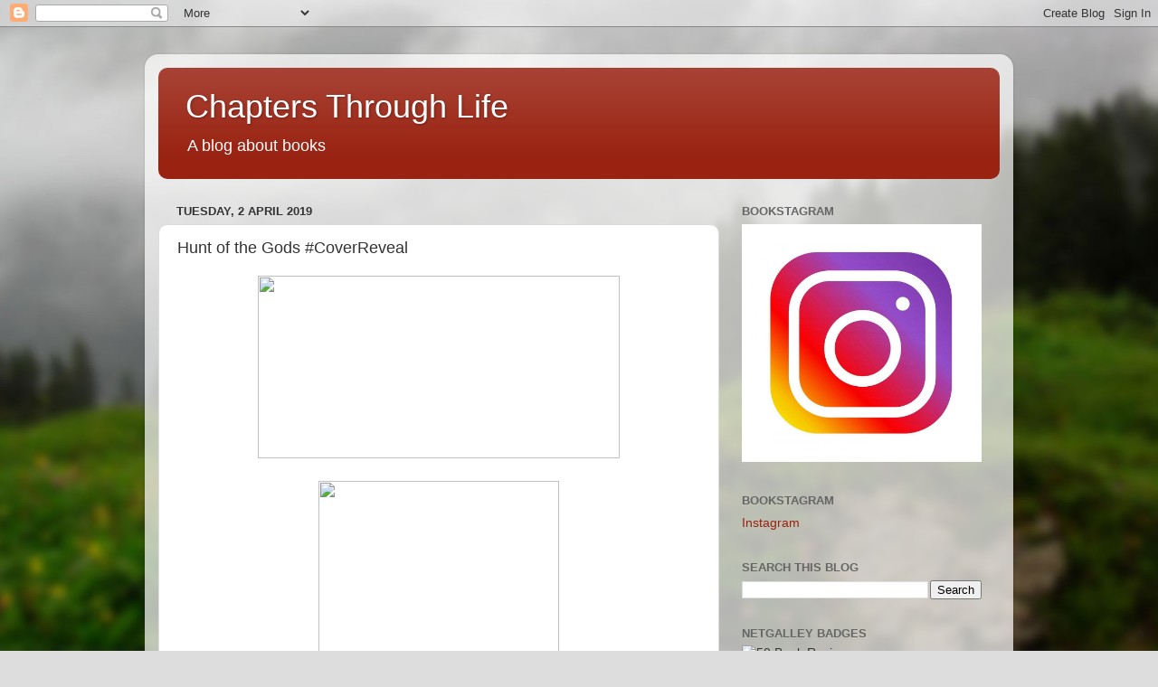

--- FILE ---
content_type: text/html; charset=UTF-8
request_url: https://chaptersthroughlife.blogspot.com/2019/04/hunt-of-gods-coverreveal.html
body_size: 17870
content:
<!DOCTYPE html>
<html class='v2' dir='ltr' lang='en-GB'>
<head>
<link href='https://www.blogger.com/static/v1/widgets/4128112664-css_bundle_v2.css' rel='stylesheet' type='text/css'/>
<meta content='width=1100' name='viewport'/>
<meta content='text/html; charset=UTF-8' http-equiv='Content-Type'/>
<meta content='blogger' name='generator'/>
<link href='https://chaptersthroughlife.blogspot.com/favicon.ico' rel='icon' type='image/x-icon'/>
<link href='http://chaptersthroughlife.blogspot.com/2019/04/hunt-of-gods-coverreveal.html' rel='canonical'/>
<link rel="alternate" type="application/atom+xml" title="Chapters Through Life - Atom" href="https://chaptersthroughlife.blogspot.com/feeds/posts/default" />
<link rel="alternate" type="application/rss+xml" title="Chapters Through Life - RSS" href="https://chaptersthroughlife.blogspot.com/feeds/posts/default?alt=rss" />
<link rel="service.post" type="application/atom+xml" title="Chapters Through Life - Atom" href="https://www.blogger.com/feeds/8680019251805870460/posts/default" />

<link rel="alternate" type="application/atom+xml" title="Chapters Through Life - Atom" href="https://chaptersthroughlife.blogspot.com/feeds/7941041792404179874/comments/default" />
<!--Can't find substitution for tag [blog.ieCssRetrofitLinks]-->
<link href='https://www.silverdaggertours.com/uploads/8/2/5/5/82557464/cover-reveal-banner_orig.jpg' rel='image_src'/>
<meta content='http://chaptersthroughlife.blogspot.com/2019/04/hunt-of-gods-coverreveal.html' property='og:url'/>
<meta content='Hunt of the Gods #CoverReveal' property='og:title'/>
<meta content='       Hunt of the Gods     Areios Brothers #2   by Amy Braun   Genres: Adult,Urban Fantasy      Publication date: June 4th 2019        Two ...' property='og:description'/>
<meta content='https://lh3.googleusercontent.com/blogger_img_proxy/AEn0k_tONDLEv7pssjkTYfjaC4m15bLR3TDDHPbV0NcskIFTbuSaVpcEQr7-NbOKb9m6IrDRXVBGBCaHM6XepcqFHK6y9YZwFJz-qLaggqF1Guyc-5wGAiwa66H-8s5J2BUaQE0C0KYjjM-QhogyDkPaZgBBfc8DptMh420sFg=w1200-h630-p-k-no-nu' property='og:image'/>
<title>Chapters Through Life: Hunt of the Gods #CoverReveal</title>
<style id='page-skin-1' type='text/css'><!--
/*-----------------------------------------------
Blogger Template Style
Name:     Picture Window
Designer: Blogger
URL:      www.blogger.com
----------------------------------------------- */
/* Content
----------------------------------------------- */
body {
font: normal normal 15px Arial, Tahoma, Helvetica, FreeSans, sans-serif;
color: #333333;
background: #dddddd url(//themes.googleusercontent.com/image?id=1fupio4xM9eVxyr-k5QC5RiCJlYR35r9dXsp63RKsKt64v33poi2MvnjkX_1MULBY8BsT) repeat-x fixed bottom center;
}
html body .region-inner {
min-width: 0;
max-width: 100%;
width: auto;
}
.content-outer {
font-size: 90%;
}
a:link {
text-decoration:none;
color: #992211;
}
a:visited {
text-decoration:none;
color: #771100;
}
a:hover {
text-decoration:underline;
color: #cc4411;
}
.content-outer {
background: transparent url(//www.blogblog.com/1kt/transparent/white80.png) repeat scroll top left;
-moz-border-radius: 15px;
-webkit-border-radius: 15px;
-goog-ms-border-radius: 15px;
border-radius: 15px;
-moz-box-shadow: 0 0 3px rgba(0, 0, 0, .15);
-webkit-box-shadow: 0 0 3px rgba(0, 0, 0, .15);
-goog-ms-box-shadow: 0 0 3px rgba(0, 0, 0, .15);
box-shadow: 0 0 3px rgba(0, 0, 0, .15);
margin: 30px auto;
}
.content-inner {
padding: 15px;
}
/* Header
----------------------------------------------- */
.header-outer {
background: #992211 url(//www.blogblog.com/1kt/transparent/header_gradient_shade.png) repeat-x scroll top left;
_background-image: none;
color: #ffffff;
-moz-border-radius: 10px;
-webkit-border-radius: 10px;
-goog-ms-border-radius: 10px;
border-radius: 10px;
}
.Header img, .Header #header-inner {
-moz-border-radius: 10px;
-webkit-border-radius: 10px;
-goog-ms-border-radius: 10px;
border-radius: 10px;
}
.header-inner .Header .titlewrapper,
.header-inner .Header .descriptionwrapper {
padding-left: 30px;
padding-right: 30px;
}
.Header h1 {
font: normal normal 36px Arial, Tahoma, Helvetica, FreeSans, sans-serif;
text-shadow: 1px 1px 3px rgba(0, 0, 0, 0.3);
}
.Header h1 a {
color: #ffffff;
}
.Header .description {
font-size: 130%;
}
/* Tabs
----------------------------------------------- */
.tabs-inner {
margin: .5em 0 0;
padding: 0;
}
.tabs-inner .section {
margin: 0;
}
.tabs-inner .widget ul {
padding: 0;
background: #f5f5f5 url(//www.blogblog.com/1kt/transparent/tabs_gradient_shade.png) repeat scroll bottom;
-moz-border-radius: 10px;
-webkit-border-radius: 10px;
-goog-ms-border-radius: 10px;
border-radius: 10px;
}
.tabs-inner .widget li {
border: none;
}
.tabs-inner .widget li a {
display: inline-block;
padding: .5em 1em;
margin-right: 0;
color: #992211;
font: normal normal 15px Arial, Tahoma, Helvetica, FreeSans, sans-serif;
-moz-border-radius: 0 0 0 0;
-webkit-border-top-left-radius: 0;
-webkit-border-top-right-radius: 0;
-goog-ms-border-radius: 0 0 0 0;
border-radius: 0 0 0 0;
background: transparent none no-repeat scroll top left;
border-right: 1px solid #cccccc;
}
.tabs-inner .widget li:first-child a {
padding-left: 1.25em;
-moz-border-radius-topleft: 10px;
-moz-border-radius-bottomleft: 10px;
-webkit-border-top-left-radius: 10px;
-webkit-border-bottom-left-radius: 10px;
-goog-ms-border-top-left-radius: 10px;
-goog-ms-border-bottom-left-radius: 10px;
border-top-left-radius: 10px;
border-bottom-left-radius: 10px;
}
.tabs-inner .widget li.selected a,
.tabs-inner .widget li a:hover {
position: relative;
z-index: 1;
background: #ffffff url(//www.blogblog.com/1kt/transparent/tabs_gradient_shade.png) repeat scroll bottom;
color: #000000;
-moz-box-shadow: 0 0 0 rgba(0, 0, 0, .15);
-webkit-box-shadow: 0 0 0 rgba(0, 0, 0, .15);
-goog-ms-box-shadow: 0 0 0 rgba(0, 0, 0, .15);
box-shadow: 0 0 0 rgba(0, 0, 0, .15);
}
/* Headings
----------------------------------------------- */
h2 {
font: bold normal 13px Arial, Tahoma, Helvetica, FreeSans, sans-serif;
text-transform: uppercase;
color: #666666;
margin: .5em 0;
}
/* Main
----------------------------------------------- */
.main-outer {
background: transparent none repeat scroll top center;
-moz-border-radius: 0 0 0 0;
-webkit-border-top-left-radius: 0;
-webkit-border-top-right-radius: 0;
-webkit-border-bottom-left-radius: 0;
-webkit-border-bottom-right-radius: 0;
-goog-ms-border-radius: 0 0 0 0;
border-radius: 0 0 0 0;
-moz-box-shadow: 0 0 0 rgba(0, 0, 0, .15);
-webkit-box-shadow: 0 0 0 rgba(0, 0, 0, .15);
-goog-ms-box-shadow: 0 0 0 rgba(0, 0, 0, .15);
box-shadow: 0 0 0 rgba(0, 0, 0, .15);
}
.main-inner {
padding: 15px 5px 20px;
}
.main-inner .column-center-inner {
padding: 0 0;
}
.main-inner .column-left-inner {
padding-left: 0;
}
.main-inner .column-right-inner {
padding-right: 0;
}
/* Posts
----------------------------------------------- */
h3.post-title {
margin: 0;
font: normal normal 18px Arial, Tahoma, Helvetica, FreeSans, sans-serif;
}
.comments h4 {
margin: 1em 0 0;
font: normal normal 18px Arial, Tahoma, Helvetica, FreeSans, sans-serif;
}
.date-header span {
color: #333333;
}
.post-outer {
background-color: #ffffff;
border: solid 1px #dddddd;
-moz-border-radius: 10px;
-webkit-border-radius: 10px;
border-radius: 10px;
-goog-ms-border-radius: 10px;
padding: 15px 20px;
margin: 0 -20px 20px;
}
.post-body {
line-height: 1.4;
font-size: 110%;
position: relative;
}
.post-header {
margin: 0 0 1.5em;
color: #999999;
line-height: 1.6;
}
.post-footer {
margin: .5em 0 0;
color: #999999;
line-height: 1.6;
}
#blog-pager {
font-size: 140%
}
#comments .comment-author {
padding-top: 1.5em;
border-top: dashed 1px #ccc;
border-top: dashed 1px rgba(128, 128, 128, .5);
background-position: 0 1.5em;
}
#comments .comment-author:first-child {
padding-top: 0;
border-top: none;
}
.avatar-image-container {
margin: .2em 0 0;
}
/* Comments
----------------------------------------------- */
.comments .comments-content .icon.blog-author {
background-repeat: no-repeat;
background-image: url([data-uri]);
}
.comments .comments-content .loadmore a {
border-top: 1px solid #cc4411;
border-bottom: 1px solid #cc4411;
}
.comments .continue {
border-top: 2px solid #cc4411;
}
/* Widgets
----------------------------------------------- */
.widget ul, .widget #ArchiveList ul.flat {
padding: 0;
list-style: none;
}
.widget ul li, .widget #ArchiveList ul.flat li {
border-top: dashed 1px #ccc;
border-top: dashed 1px rgba(128, 128, 128, .5);
}
.widget ul li:first-child, .widget #ArchiveList ul.flat li:first-child {
border-top: none;
}
.widget .post-body ul {
list-style: disc;
}
.widget .post-body ul li {
border: none;
}
/* Footer
----------------------------------------------- */
.footer-outer {
color:#eeeeee;
background: transparent url(https://resources.blogblog.com/blogblog/data/1kt/transparent/black50.png) repeat scroll top left;
-moz-border-radius: 10px 10px 10px 10px;
-webkit-border-top-left-radius: 10px;
-webkit-border-top-right-radius: 10px;
-webkit-border-bottom-left-radius: 10px;
-webkit-border-bottom-right-radius: 10px;
-goog-ms-border-radius: 10px 10px 10px 10px;
border-radius: 10px 10px 10px 10px;
-moz-box-shadow: 0 0 0 rgba(0, 0, 0, .15);
-webkit-box-shadow: 0 0 0 rgba(0, 0, 0, .15);
-goog-ms-box-shadow: 0 0 0 rgba(0, 0, 0, .15);
box-shadow: 0 0 0 rgba(0, 0, 0, .15);
}
.footer-inner {
padding: 10px 5px 20px;
}
.footer-outer a {
color: #ffffdd;
}
.footer-outer a:visited {
color: #cccc99;
}
.footer-outer a:hover {
color: #ffffff;
}
.footer-outer .widget h2 {
color: #bbbbbb;
}
/* Mobile
----------------------------------------------- */
html body.mobile {
height: auto;
}
html body.mobile {
min-height: 480px;
background-size: 100% auto;
}
.mobile .body-fauxcolumn-outer {
background: transparent none repeat scroll top left;
}
html .mobile .mobile-date-outer, html .mobile .blog-pager {
border-bottom: none;
background: transparent none repeat scroll top center;
margin-bottom: 10px;
}
.mobile .date-outer {
background: transparent none repeat scroll top center;
}
.mobile .header-outer, .mobile .main-outer,
.mobile .post-outer, .mobile .footer-outer {
-moz-border-radius: 0;
-webkit-border-radius: 0;
-goog-ms-border-radius: 0;
border-radius: 0;
}
.mobile .content-outer,
.mobile .main-outer,
.mobile .post-outer {
background: inherit;
border: none;
}
.mobile .content-outer {
font-size: 100%;
}
.mobile-link-button {
background-color: #992211;
}
.mobile-link-button a:link, .mobile-link-button a:visited {
color: #ffffff;
}
.mobile-index-contents {
color: #333333;
}
.mobile .tabs-inner .PageList .widget-content {
background: #ffffff url(//www.blogblog.com/1kt/transparent/tabs_gradient_shade.png) repeat scroll bottom;
color: #000000;
}
.mobile .tabs-inner .PageList .widget-content .pagelist-arrow {
border-left: 1px solid #cccccc;
}

--></style>
<style id='template-skin-1' type='text/css'><!--
body {
min-width: 960px;
}
.content-outer, .content-fauxcolumn-outer, .region-inner {
min-width: 960px;
max-width: 960px;
_width: 960px;
}
.main-inner .columns {
padding-left: 0;
padding-right: 310px;
}
.main-inner .fauxcolumn-center-outer {
left: 0;
right: 310px;
/* IE6 does not respect left and right together */
_width: expression(this.parentNode.offsetWidth -
parseInt("0") -
parseInt("310px") + 'px');
}
.main-inner .fauxcolumn-left-outer {
width: 0;
}
.main-inner .fauxcolumn-right-outer {
width: 310px;
}
.main-inner .column-left-outer {
width: 0;
right: 100%;
margin-left: -0;
}
.main-inner .column-right-outer {
width: 310px;
margin-right: -310px;
}
#layout {
min-width: 0;
}
#layout .content-outer {
min-width: 0;
width: 800px;
}
#layout .region-inner {
min-width: 0;
width: auto;
}
body#layout div.add_widget {
padding: 8px;
}
body#layout div.add_widget a {
margin-left: 32px;
}
--></style>
<style>
    body {background-image:url(\/\/themes.googleusercontent.com\/image?id=1fupio4xM9eVxyr-k5QC5RiCJlYR35r9dXsp63RKsKt64v33poi2MvnjkX_1MULBY8BsT);}
    
@media (max-width: 200px) { body {background-image:url(\/\/themes.googleusercontent.com\/image?id=1fupio4xM9eVxyr-k5QC5RiCJlYR35r9dXsp63RKsKt64v33poi2MvnjkX_1MULBY8BsT&options=w200);}}
@media (max-width: 400px) and (min-width: 201px) { body {background-image:url(\/\/themes.googleusercontent.com\/image?id=1fupio4xM9eVxyr-k5QC5RiCJlYR35r9dXsp63RKsKt64v33poi2MvnjkX_1MULBY8BsT&options=w400);}}
@media (max-width: 800px) and (min-width: 401px) { body {background-image:url(\/\/themes.googleusercontent.com\/image?id=1fupio4xM9eVxyr-k5QC5RiCJlYR35r9dXsp63RKsKt64v33poi2MvnjkX_1MULBY8BsT&options=w800);}}
@media (max-width: 1200px) and (min-width: 801px) { body {background-image:url(\/\/themes.googleusercontent.com\/image?id=1fupio4xM9eVxyr-k5QC5RiCJlYR35r9dXsp63RKsKt64v33poi2MvnjkX_1MULBY8BsT&options=w1200);}}
/* Last tag covers anything over one higher than the previous max-size cap. */
@media (min-width: 1201px) { body {background-image:url(\/\/themes.googleusercontent.com\/image?id=1fupio4xM9eVxyr-k5QC5RiCJlYR35r9dXsp63RKsKt64v33poi2MvnjkX_1MULBY8BsT&options=w1600);}}
  </style>
<link href='https://www.blogger.com/dyn-css/authorization.css?targetBlogID=8680019251805870460&amp;zx=66a2dbcd-8af4-4f16-a9e6-23ad72ac9ee8' media='none' onload='if(media!=&#39;all&#39;)media=&#39;all&#39;' rel='stylesheet'/><noscript><link href='https://www.blogger.com/dyn-css/authorization.css?targetBlogID=8680019251805870460&amp;zx=66a2dbcd-8af4-4f16-a9e6-23ad72ac9ee8' rel='stylesheet'/></noscript>
<meta name='google-adsense-platform-account' content='ca-host-pub-1556223355139109'/>
<meta name='google-adsense-platform-domain' content='blogspot.com'/>

</head>
<body class='loading variant-shade'>
<div class='navbar section' id='navbar' name='Navbar'><div class='widget Navbar' data-version='1' id='Navbar1'><script type="text/javascript">
    function setAttributeOnload(object, attribute, val) {
      if(window.addEventListener) {
        window.addEventListener('load',
          function(){ object[attribute] = val; }, false);
      } else {
        window.attachEvent('onload', function(){ object[attribute] = val; });
      }
    }
  </script>
<div id="navbar-iframe-container"></div>
<script type="text/javascript" src="https://apis.google.com/js/platform.js"></script>
<script type="text/javascript">
      gapi.load("gapi.iframes:gapi.iframes.style.bubble", function() {
        if (gapi.iframes && gapi.iframes.getContext) {
          gapi.iframes.getContext().openChild({
              url: 'https://www.blogger.com/navbar/8680019251805870460?po\x3d7941041792404179874\x26origin\x3dhttps://chaptersthroughlife.blogspot.com',
              where: document.getElementById("navbar-iframe-container"),
              id: "navbar-iframe"
          });
        }
      });
    </script><script type="text/javascript">
(function() {
var script = document.createElement('script');
script.type = 'text/javascript';
script.src = '//pagead2.googlesyndication.com/pagead/js/google_top_exp.js';
var head = document.getElementsByTagName('head')[0];
if (head) {
head.appendChild(script);
}})();
</script>
</div></div>
<div class='body-fauxcolumns'>
<div class='fauxcolumn-outer body-fauxcolumn-outer'>
<div class='cap-top'>
<div class='cap-left'></div>
<div class='cap-right'></div>
</div>
<div class='fauxborder-left'>
<div class='fauxborder-right'></div>
<div class='fauxcolumn-inner'>
</div>
</div>
<div class='cap-bottom'>
<div class='cap-left'></div>
<div class='cap-right'></div>
</div>
</div>
</div>
<div class='content'>
<div class='content-fauxcolumns'>
<div class='fauxcolumn-outer content-fauxcolumn-outer'>
<div class='cap-top'>
<div class='cap-left'></div>
<div class='cap-right'></div>
</div>
<div class='fauxborder-left'>
<div class='fauxborder-right'></div>
<div class='fauxcolumn-inner'>
</div>
</div>
<div class='cap-bottom'>
<div class='cap-left'></div>
<div class='cap-right'></div>
</div>
</div>
</div>
<div class='content-outer'>
<div class='content-cap-top cap-top'>
<div class='cap-left'></div>
<div class='cap-right'></div>
</div>
<div class='fauxborder-left content-fauxborder-left'>
<div class='fauxborder-right content-fauxborder-right'></div>
<div class='content-inner'>
<header>
<div class='header-outer'>
<div class='header-cap-top cap-top'>
<div class='cap-left'></div>
<div class='cap-right'></div>
</div>
<div class='fauxborder-left header-fauxborder-left'>
<div class='fauxborder-right header-fauxborder-right'></div>
<div class='region-inner header-inner'>
<div class='header section' id='header' name='Header'><div class='widget Header' data-version='1' id='Header1'>
<div id='header-inner'>
<div class='titlewrapper'>
<h1 class='title'>
<a href='https://chaptersthroughlife.blogspot.com/'>
Chapters Through Life
</a>
</h1>
</div>
<div class='descriptionwrapper'>
<p class='description'><span>A blog about books</span></p>
</div>
</div>
</div></div>
</div>
</div>
<div class='header-cap-bottom cap-bottom'>
<div class='cap-left'></div>
<div class='cap-right'></div>
</div>
</div>
</header>
<div class='tabs-outer'>
<div class='tabs-cap-top cap-top'>
<div class='cap-left'></div>
<div class='cap-right'></div>
</div>
<div class='fauxborder-left tabs-fauxborder-left'>
<div class='fauxborder-right tabs-fauxborder-right'></div>
<div class='region-inner tabs-inner'>
<div class='tabs no-items section' id='crosscol' name='Cross-column'></div>
<div class='tabs no-items section' id='crosscol-overflow' name='Cross-Column 2'></div>
</div>
</div>
<div class='tabs-cap-bottom cap-bottom'>
<div class='cap-left'></div>
<div class='cap-right'></div>
</div>
</div>
<div class='main-outer'>
<div class='main-cap-top cap-top'>
<div class='cap-left'></div>
<div class='cap-right'></div>
</div>
<div class='fauxborder-left main-fauxborder-left'>
<div class='fauxborder-right main-fauxborder-right'></div>
<div class='region-inner main-inner'>
<div class='columns fauxcolumns'>
<div class='fauxcolumn-outer fauxcolumn-center-outer'>
<div class='cap-top'>
<div class='cap-left'></div>
<div class='cap-right'></div>
</div>
<div class='fauxborder-left'>
<div class='fauxborder-right'></div>
<div class='fauxcolumn-inner'>
</div>
</div>
<div class='cap-bottom'>
<div class='cap-left'></div>
<div class='cap-right'></div>
</div>
</div>
<div class='fauxcolumn-outer fauxcolumn-left-outer'>
<div class='cap-top'>
<div class='cap-left'></div>
<div class='cap-right'></div>
</div>
<div class='fauxborder-left'>
<div class='fauxborder-right'></div>
<div class='fauxcolumn-inner'>
</div>
</div>
<div class='cap-bottom'>
<div class='cap-left'></div>
<div class='cap-right'></div>
</div>
</div>
<div class='fauxcolumn-outer fauxcolumn-right-outer'>
<div class='cap-top'>
<div class='cap-left'></div>
<div class='cap-right'></div>
</div>
<div class='fauxborder-left'>
<div class='fauxborder-right'></div>
<div class='fauxcolumn-inner'>
</div>
</div>
<div class='cap-bottom'>
<div class='cap-left'></div>
<div class='cap-right'></div>
</div>
</div>
<!-- corrects IE6 width calculation -->
<div class='columns-inner'>
<div class='column-center-outer'>
<div class='column-center-inner'>
<div class='main section' id='main' name='Main'><div class='widget Blog' data-version='1' id='Blog1'>
<div class='blog-posts hfeed'>

          <div class="date-outer">
        
<h2 class='date-header'><span>Tuesday, 2 April 2019</span></h2>

          <div class="date-posts">
        
<div class='post-outer'>
<div class='post hentry uncustomized-post-template' itemprop='blogPost' itemscope='itemscope' itemtype='http://schema.org/BlogPosting'>
<meta content='https://www.silverdaggertours.com/uploads/8/2/5/5/82557464/cover-reveal-banner_orig.jpg' itemprop='image_url'/>
<meta content='8680019251805870460' itemprop='blogId'/>
<meta content='7941041792404179874' itemprop='postId'/>
<a name='7941041792404179874'></a>
<h3 class='post-title entry-title' itemprop='name'>
Hunt of the Gods #CoverReveal
</h3>
<div class='post-header'>
<div class='post-header-line-1'></div>
</div>
<div class='post-body entry-content' id='post-body-7941041792404179874' itemprop='description articleBody'>
<div class="separator" style="clear: both; text-align: center;">
<a href="https://www.silverdaggertours.com/uploads/8/2/5/5/82557464/cover-reveal-banner_orig.jpg" imageanchor="1" style="margin-left: 1em; margin-right: 1em;"><img border="0" data-original-height="406" data-original-width="800" height="202" src="https://www.silverdaggertours.com/uploads/8/2/5/5/82557464/cover-reveal-banner_orig.jpg" width="400" /></a></div>
<div class="separator" style="clear: both; text-align: center;">
<br /></div>
<div class="separator" style="clear: both; text-align: center;">
<a href="https://www.silverdaggertours.com/uploads/8/2/5/5/82557464/2019-0116-amy-braun-b02-400x600_orig.jpg" imageanchor="1" style="margin-left: 1em; margin-right: 1em;"><img border="0" data-original-height="600" data-original-width="400" height="400" src="https://www.silverdaggertours.com/uploads/8/2/5/5/82557464/2019-0116-amy-braun-b02-400x600_orig.jpg" width="266" /></a></div>
<div style="margin-bottom: 0in; text-align: center;">
<b>Hunt of the Gods</b></div>
<div style="margin-bottom: 0in;">
</div>
<div style="text-align: center;">
Areios Brothers #2</div>
<div style="text-align: center;">
by Amy Braun</div>
<div style="text-align: center;">
Genres: Adult,Urban Fantasy</div>
<br />
<div class="separator" style="clear: both; text-align: center;">
</div>
<div style="margin-bottom: 0in; text-align: center;">
<span style="color: #;">Publication date: June 4th 2019</span></div>
<div style="margin-bottom: 0in; text-align: center;">
<span style="color: #;"><br /></span></div>
<div class="separator" style="clear: both; text-align: center;">
<a href="https://www.silverdaggertours.com/uploads/8/2/5/5/82557464/h-about-the-book_31_orig.png" imageanchor="1" style="margin-left: 1em; margin-right: 1em;"><img border="0" data-original-height="102" data-original-width="583" height="55" src="https://www.silverdaggertours.com/uploads/8/2/5/5/82557464/h-about-the-book_31_orig.png" width="320" /></a></div>
<br />
<div style="text-align: center;">
Two months have passed since Derek Areios&#8212;war-scion and heir of Ares&#8212;and the band of rogue scions he&#8217;s aligned with recovered both the Thunderbolt of Zeus and the Heart of the Devourer and returned them to the Gods. During the battle, Derek discovered he could control not only the element of fire, as all war-scions can, but also the dark element &#8220;aether,&#8221; making him the only scion alive to wield two types of elemental magic.</div>
<div style="text-align: center;">
<br /></div>
<div style="text-align: center;">
Commanded by Zeus to retrieve the Trinity Weapons and the Shards of Cronus, Derek and the rogue scions are thwarted in their goal by a gang of water-scions with a grudge against one of the rogues&#8212;Thea, heir of Poseidon. Both groups travel to an uninhabited island to recover one of the Shards&#8211;&#8211;the Eye that belonged to Cronus, King of the Titans. But what they encounter will lead them down a path of brutal betrayals, hard truths, painful memories, and desperate actions.</div>
<div style="text-align: center;">
<br /></div>
<div style="text-align: center;">
With angry and impatient gods breathing down his neck, a curse that allows Ares to control him, a prophecy he&#8217;s desperate to avoid, a magic spear corrupting his thoughts, and two forms of elemental magic, Derek has a lot of baggage&#8212;and a lot of power. Will the price of using that power to satisfy the Gods be too much for him to pay?</div>
<div style="text-align: center;">
<br /></div>
<div style="text-align: center;">
Mythological monsters, explosive magic, and devastating truths take center stage in the second novel of the action-packed AREIOS BROTHERS series from Amy Braun.</div>
<br />
<br />
<div style="text-align: center;">
<br /></div>
<div style="text-align: center;">
<br /></div>
<br />
<div style="margin-bottom: 0in; text-align: center;">
</div>
<div style="text-align: center;">
<a href="https://www.goodreads.com/book/show/43911365-hunt-of-the-gods">Add to Goodreads</a>
</div>
<div style="text-align: center;">
<br /></div>
<div style="text-align: center;">
<br /></div>
<div style="text-align: center;">
<b>You can find book 1, Storm of the Gods here!</b></div>
<div class="separator" style="clear: both; text-align: center;">
<a href="https://www.silverdaggertours.com/uploads/8/2/5/5/82557464/storm-of-the-gods_orig.jpg" imageanchor="1" style="margin-left: 1em; margin-right: 1em;"><img border="0" data-original-height="240" data-original-width="160" src="https://www.silverdaggertours.com/uploads/8/2/5/5/82557464/storm-of-the-gods_orig.jpg" /></a></div>
<div style="margin-bottom: 0in; text-align: center;">
<span style="font-family: &quot;calibri&quot; , sans-serif;"><span style="font-size: small;"><b><a href="https://www.goodreads.com/book/show/42072790-storm-of-the-gods">Add to Goodreads</a></b></span></span></div>
<div style="text-align: center;">
</div>
<div style="margin-bottom: 0in; text-align: center;">
<span style="font-family: &quot;calibri&quot; , sans-serif;"><span style="font-size: small;"><b><a href="https://www.amazon.com/Storm-Gods-Areios-Brothers-Novel-ebook/dp/B07GCRJS1Z">Amazon</a> * <a href="https://www.barnesandnoble.com/w/storm-of-the-gods-amy-braun/1128858892">B&amp;N</a> * <a href="https://www.kobo.com/us/en/ebook/storm-of-the-gods">Kobo</a></b></span></span></div>
<div style="margin-bottom: 0in; text-align: center;">
<span style="font-family: &quot;calibri&quot; , sans-serif;"><span style="font-size: small;"><br /></span></span></div>
<div style="margin-bottom: 0in; text-align: center;">
<span style="font-family: &quot;calibri&quot; , sans-serif;"><span style="font-size: small;"><br /></span></span></div>
<div class="separator" style="clear: both; text-align: center;">
<a href="https://www.silverdaggertours.com/uploads/8/2/5/5/82557464/h-about-the-author_30_orig.png" imageanchor="1" style="margin-left: 1em; margin-right: 1em;"><img border="0" data-original-height="88" data-original-width="627" height="44" src="https://www.silverdaggertours.com/uploads/8/2/5/5/82557464/h-about-the-author_30_orig.png" width="320" /></a></div>
<div class="separator" style="clear: both; text-align: center;">
<a href="https://www.silverdaggertours.com/uploads/8/2/5/5/82557464/amy_4_orig.jpg" imageanchor="1" style="margin-left: 1em; margin-right: 1em;"><img border="0" data-original-height="512" data-original-width="512" height="320" src="https://www.silverdaggertours.com/uploads/8/2/5/5/82557464/amy_4_orig.jpg" width="320" /></a></div>
<div style="margin-bottom: 0in;">
</div>
<div style="text-align: center;">
<span style="color: #; font-family: &quot;calibri&quot; , sans-serif;">Amy is a Canadian urban fantasy and horror author. Her work revolves around monsters, magic, mythology, and mayhem. She started writing in her early teens, and never stopped. She loves building unique worlds filled with fun characters and intense action. She is an active member of the Weekend Writing Warrior community.</span></div>
<span style="font-family: &quot;calibri&quot; , sans-serif;"></span><br />
<div style="text-align: center;">
<span style="font-family: &quot;calibri&quot; , sans-serif;"><br /></span></div>
<span style="font-family: &quot;calibri&quot; , sans-serif;"> <span style="color: #;"><div style="text-align: center;">
When she isn't writing, she's reading, watching movies, taking photos, gaming, struggling with chocoholism and ice cream addiction, and diving headfirst into danger in Dungeons &amp; Dragons campaigns</div>
</span></span><br />
<div style="margin-bottom: 0in; text-align: center;">
<br /></div>
<div style="margin-bottom: 0in; text-align: center;">
</div>
<div style="margin-bottom: 0in; text-align: center;">
<span style="font-family: &quot;calibri&quot; , sans-serif;"><span style="font-size: small;"><b><a href="http://amybraunauthor.com/books/storm-of-the-gods">Website</a> * <a href="http://eepurl.com/dFm9cL">Newsletter</a> * <a href="https://www.facebook.com/amybraunauthor">Facebook</a> * <a href="https://twitter.com/amybraunauthor">Twitter</a> * <a href="https://www.instagram.com/amybraunauthor">Instagram</a> * <a href="https://www.amazon.com/Amy-Braun/e/B00MU4BBYS">Amazon</a> * <a href="https://www.goodreads.com/author/show/8452020.Amy_Braun">Goodreads</a></b></span></span></div>
<div style="margin-bottom: 0in; text-align: center;">
<span style="font-family: &quot;calibri&quot; , sans-serif;"><span style="font-size: small;"><br /></span></span></div>
<div style="margin-bottom: 0in; text-align: center;">
<span style="font-family: &quot;calibri&quot; , sans-serif;"><span style="font-size: small;"><br /></span></span></div>
<div class="separator" style="clear: both; text-align: center;">
<a href="https://www.silverdaggertours.com/uploads/8/2/5/5/82557464/h-giveaway_31_orig.png" imageanchor="1" style="margin-left: 1em; margin-right: 1em;"><img border="0" data-original-height="107" data-original-width="355" height="96" src="https://www.silverdaggertours.com/uploads/8/2/5/5/82557464/h-giveaway_31_orig.png" width="320" /></a></div>
<div style="margin-bottom: 0in; text-align: center;">
<span style="font-family: &quot;calibri&quot; , sans-serif;"><span style="font-size: small;"><br /></span></span></div>
<div style="margin-bottom: 0in; text-align: center;">
<span style="font-family: &quot;calibri&quot; , sans-serif;"><a class="rcptr" data-raflid="23d974a91306" data-template="" data-theme="classic" href="http://www.rafflecopter.com/rafl/display/23d974a91306/" id="rcwidget_93z30xzs" rel="nofollow">a Rafflecopter giveaway</a></span></div>
<div style="margin-bottom: 0in; text-align: center;">
<span style="font-family: &quot;calibri&quot; , sans-serif;"><span style="font-size: small;"></span></span></div>
<div style="margin-bottom: 0in; text-align: center;">
<span style="font-family: &quot;calibri&quot; , sans-serif;"><script src="https://widget-prime.rafflecopter.com/launch.js"></script></span></div>
<div style="margin-bottom: 0in; text-align: center;">
<span style="font-family: &quot;calibri&quot; , sans-serif;"><br /></span></div>
<div style="margin-bottom: 0in; text-align: center;">
<span style="font-family: &quot;calibri&quot; , sans-serif;"><br /></span></div>
<div class="separator" style="clear: both; text-align: center;">
<a href="https://www.silverdaggertours.com/uploads/8/2/5/5/82557464/sd-tours-logo_17_orig.jpg" imageanchor="1" style="margin-left: 1em; margin-right: 1em;"><img border="0" data-original-height="300" data-original-width="300" src="https://www.silverdaggertours.com/uploads/8/2/5/5/82557464/sd-tours-logo_17_orig.jpg" /></a></div>
<div style="margin-bottom: 0in; text-align: center;">
<span style="font-family: &quot;calibri&quot; , sans-serif;"><br /></span></div>
<div class="separator" style="clear: both; text-align: center;">
<br /></div>
<br />
<div style='clear: both;'></div>
</div>
<div class='post-footer'>
<div class='post-footer-line post-footer-line-1'>
<span class='post-author vcard'>
Posted by
<span class='fn' itemprop='author' itemscope='itemscope' itemtype='http://schema.org/Person'>
<meta content='https://www.blogger.com/profile/08664728132068541400' itemprop='url'/>
<a class='g-profile' href='https://www.blogger.com/profile/08664728132068541400' rel='author' title='author profile'>
<span itemprop='name'>DanielleDuncan</span>
</a>
</span>
</span>
<span class='post-timestamp'>
at
<meta content='http://chaptersthroughlife.blogspot.com/2019/04/hunt-of-gods-coverreveal.html' itemprop='url'/>
<a class='timestamp-link' href='https://chaptersthroughlife.blogspot.com/2019/04/hunt-of-gods-coverreveal.html' rel='bookmark' title='permanent link'><abbr class='published' itemprop='datePublished' title='2019-04-02T00:09:00-07:00'>00:09</abbr></a>
</span>
<span class='post-comment-link'>
</span>
<span class='post-icons'>
<span class='item-control blog-admin pid-582024985'>
<a href='https://www.blogger.com/post-edit.g?blogID=8680019251805870460&postID=7941041792404179874&from=pencil' title='Edit Post'>
<img alt='' class='icon-action' height='18' src='https://resources.blogblog.com/img/icon18_edit_allbkg.gif' width='18'/>
</a>
</span>
</span>
<div class='post-share-buttons goog-inline-block'>
<a class='goog-inline-block share-button sb-email' href='https://www.blogger.com/share-post.g?blogID=8680019251805870460&postID=7941041792404179874&target=email' target='_blank' title='Email This'><span class='share-button-link-text'>Email This</span></a><a class='goog-inline-block share-button sb-blog' href='https://www.blogger.com/share-post.g?blogID=8680019251805870460&postID=7941041792404179874&target=blog' onclick='window.open(this.href, "_blank", "height=270,width=475"); return false;' target='_blank' title='BlogThis!'><span class='share-button-link-text'>BlogThis!</span></a><a class='goog-inline-block share-button sb-twitter' href='https://www.blogger.com/share-post.g?blogID=8680019251805870460&postID=7941041792404179874&target=twitter' target='_blank' title='Share to X'><span class='share-button-link-text'>Share to X</span></a><a class='goog-inline-block share-button sb-facebook' href='https://www.blogger.com/share-post.g?blogID=8680019251805870460&postID=7941041792404179874&target=facebook' onclick='window.open(this.href, "_blank", "height=430,width=640"); return false;' target='_blank' title='Share to Facebook'><span class='share-button-link-text'>Share to Facebook</span></a><a class='goog-inline-block share-button sb-pinterest' href='https://www.blogger.com/share-post.g?blogID=8680019251805870460&postID=7941041792404179874&target=pinterest' target='_blank' title='Share to Pinterest'><span class='share-button-link-text'>Share to Pinterest</span></a>
</div>
</div>
<div class='post-footer-line post-footer-line-2'>
<span class='post-labels'>
</span>
</div>
<div class='post-footer-line post-footer-line-3'>
<span class='post-location'>
</span>
</div>
</div>
</div>
<div class='comments' id='comments'>
<a name='comments'></a>
<h4>No comments:</h4>
<div id='Blog1_comments-block-wrapper'>
<dl class='avatar-comment-indent' id='comments-block'>
</dl>
</div>
<p class='comment-footer'>
<div class='comment-form'>
<a name='comment-form'></a>
<h4 id='comment-post-message'>Post a Comment</h4>
<p>
</p>
<a href='https://www.blogger.com/comment/frame/8680019251805870460?po=7941041792404179874&hl=en-GB&saa=85391&origin=https://chaptersthroughlife.blogspot.com' id='comment-editor-src'></a>
<iframe allowtransparency='true' class='blogger-iframe-colorize blogger-comment-from-post' frameborder='0' height='410px' id='comment-editor' name='comment-editor' src='' width='100%'></iframe>
<script src='https://www.blogger.com/static/v1/jsbin/1345082660-comment_from_post_iframe.js' type='text/javascript'></script>
<script type='text/javascript'>
      BLOG_CMT_createIframe('https://www.blogger.com/rpc_relay.html');
    </script>
</div>
</p>
</div>
</div>

        </div></div>
      
</div>
<div class='blog-pager' id='blog-pager'>
<span id='blog-pager-newer-link'>
<a class='blog-pager-newer-link' href='https://chaptersthroughlife.blogspot.com/2019/04/jennie-3-tour-and-giveaway.html' id='Blog1_blog-pager-newer-link' title='Newer Post'>Newer Post</a>
</span>
<span id='blog-pager-older-link'>
<a class='blog-pager-older-link' href='https://chaptersthroughlife.blogspot.com/2019/04/breaking-away-series-boxed-set-sale.html' id='Blog1_blog-pager-older-link' title='Older Post'>Older Post</a>
</span>
<a class='home-link' href='https://chaptersthroughlife.blogspot.com/'>Home</a>
</div>
<div class='clear'></div>
<div class='post-feeds'>
<div class='feed-links'>
Subscribe to:
<a class='feed-link' href='https://chaptersthroughlife.blogspot.com/feeds/7941041792404179874/comments/default' target='_blank' type='application/atom+xml'>Post Comments (Atom)</a>
</div>
</div>
</div></div>
</div>
</div>
<div class='column-left-outer'>
<div class='column-left-inner'>
<aside>
</aside>
</div>
</div>
<div class='column-right-outer'>
<div class='column-right-inner'>
<aside>
<div class='sidebar section' id='sidebar-right-1'><div class='widget Image' data-version='1' id='Image5'>
<h2>Bookstagram</h2>
<div class='widget-content'>
<a href='https://www.instagram.com/chaptersthroughlife1/'>
<img alt='Bookstagram' height='263' id='Image5_img' src='https://blogger.googleusercontent.com/img/b/R29vZ2xl/AVvXsEi7mA_pRVg7H7BKGosO_U0vcEk1EQ29Auis0S0ZUWgFAWlZumOCViwqsuDVnO5tkujYmdTijU2lFOumFAtWe9Dzno69AMex2sLmoFZs926LXR1gTNooxDfUzd3PJ7OZIfbjnbDFrp648VOT/s1600/https___blogs-images.forbes.com_joresablount_files_2019_08_unnamed-1200x1191.jpg' width='265'/>
</a>
<br/>
</div>
<div class='clear'></div>
</div><div class='widget LinkList' data-version='1' id='LinkList1'>
<h2>Bookstagram</h2>
<div class='widget-content'>
<ul>
<li><a href='https://www.instagram.com/chaptersthroughlife1/'>Instagram</a></li>
</ul>
<div class='clear'></div>
</div>
</div><div class='widget BlogSearch' data-version='1' id='BlogSearch1'>
<h2 class='title'>Search This Blog</h2>
<div class='widget-content'>
<div id='BlogSearch1_form'>
<form action='https://chaptersthroughlife.blogspot.com/search' class='gsc-search-box' target='_top'>
<table cellpadding='0' cellspacing='0' class='gsc-search-box'>
<tbody>
<tr>
<td class='gsc-input'>
<input autocomplete='off' class='gsc-input' name='q' size='10' title='search' type='text' value=''/>
</td>
<td class='gsc-search-button'>
<input class='gsc-search-button' title='search' type='submit' value='Search'/>
</td>
</tr>
</tbody>
</table>
</form>
</div>
</div>
<div class='clear'></div>
</div><div class='widget HTML' data-version='1' id='HTML1'>
<h2 class='title'>NetGalley Badges</h2>
<div class='widget-content'>
<img src="https://s2.netgalley.com/badge/73287068ff940e06879b2c8bd41b404e699efb3e" width="80" height="80" alt="50 Book Reviews" title="50 Book Reviews"/>

<img src="https://s2.netgalley.com/badge/417b00a5f409a9fb665a54f2d3d7340d2fa53b74" width="80" height="80" alt="2016 NetGalley Challenge" title="2016 NetGalley Challenge"/>

<img src="https://s2.netgalley.com/badge/b33b335334f128d502496d66ab09189e012c6fba" width="80" height="80" alt="80%" title="80%"/>

<img src="https://s2.netgalley.com/badge/fd4d48791a81c17890b63d811bdf2086d4a77d1d" width="80" height="80" alt="Reviews Published" title="Reviews Published"/>

<img src="https://s2.netgalley.com/badge/9c7518c192c27c963c07001177c829dd0345f8a7" width="80" height="80" alt="Professional Reader" title="Professional Reader"/>
</div>
<div class='clear'></div>
</div><div class='widget Image' data-version='1' id='Image1'>
<h2>Blog Tours I Host</h2>
<div class='widget-content'>
<a href='http://www.chapter-by-chapter.com/blog-tours/'>
<img alt='Blog Tours I Host' height='245' id='Image1_img' src='https://blogger.googleusercontent.com/img/b/R29vZ2xl/AVvXsEjZR9QoTCtla_QYNlU3HEwrTgtdIt_qrh68xlnXt3Zk8Hxlvo1-ErYAarvKos_lxCbUxtfNtPv-fB1g8dYPjPgl9HfCCIKZ59rMHO6a2pePuB2ZTuWdLv-RD5LVqv1AK7a8OZxNY9LICsTx/s1600/Chapter-by-Chapter-blog-tour-button.png' width='247'/>
</a>
<br/>
</div>
<div class='clear'></div>
</div><div class='widget Image' data-version='1' id='Image2'>
<h2>Phoenix Book Promo</h2>
<div class='widget-content'>
<a href='https://www.facebook.com/phoenixbookpromo'>
<img alt='Phoenix Book Promo' height='265' id='Image2_img' src='https://blogger.googleusercontent.com/img/b/R29vZ2xl/AVvXsEjMyROyL1YH2kCl8m4NxaCL_9pKUJPS7Fk8Otgnp-WgcQ54DveswJDHrKubdKd5rpHQRH86n-eEJj-gwq8rG4b9R1sCFz9nNc96duvm_2b1imq8a2XMiPK_HpYZU234SqPE3Fh2tWXQINhe/s1600/123564649_100361478560979_4302246151996726948_n.png' width='265'/>
</a>
<br/>
</div>
<div class='clear'></div>
</div><div class='widget HTML' data-version='1' id='HTML2'>
<h2 class='title'>RABT Book Tours</h2>
<div class='widget-content'>
<a href="http://www.rabtbooktoursandpr.com/" target="_blank"><img src="https://sites.google.com/a/myaddictionisreading.com/2018-tours/home/anothernewhostbutton.jpg" alt="RABT Book Tours & PR" width="250" /></a>
</div>
<div class='clear'></div>
</div><div class='widget Image' data-version='1' id='Image3'>
<h2>xpressobooktour</h2>
<div class='widget-content'>
<a href='http://www.xpressobooktours.com'>
<img alt='xpressobooktour' height='280' id='Image3_img' src='https://blogger.googleusercontent.com/img/b/R29vZ2xl/AVvXsEiElD3P5VNsvJ0d4byYUIoJsynEXULqAt7spzzyjCfaGxEYrUX3asFiUSV_GNjgBG8EKKpfCOWSLBxNaFxYvpxRk0zK0l-S65opWGcNW6kuqP44tx6hFR6hGxGgB1y8WOCwiW6wB3scQ8qs/s1600/thumbnail_ButtonXBT.png' width='280'/>
</a>
<br/>
</div>
<div class='clear'></div>
</div><div class='widget Image' data-version='1' id='Image4'>
<h2>Silver Dagger</h2>
<div class='widget-content'>
<a href='http://www.silverdaggertours.com/'>
<img alt='Silver Dagger' height='265' id='Image4_img' src='https://blogger.googleusercontent.com/img/b/R29vZ2xl/AVvXsEjs1L0-htTHu_Pr-Pvp05ddliFN0-jQ3pUrV1hH92JQEkGAphqRsfWqYnsHfipKvMCfbzMY9eIdPThyLyHsJTWyBWMvAs6U29G05GN35AW2LJgfi3m1oNUdrDK8x_J6Y1CnXKPFHoZnVTQF/s1600/sliverdragger.png' width='265'/>
</a>
<br/>
</div>
<div class='clear'></div>
</div><div class='widget Profile' data-version='1' id='Profile1'>
<h2>About Me</h2>
<div class='widget-content'>
<dl class='profile-datablock'>
<dt class='profile-data'>
<a class='profile-name-link g-profile' href='https://www.blogger.com/profile/08664728132068541400' rel='author' style='background-image: url(//www.blogger.com/img/logo-16.png);'>
DanielleDuncan
</a>
</dt>
<dd class='profile-textblock'>Hi, my name is Danielle. I'm 30, and I live in England. Reading is my favourite hobby. I review books on Blogger, Goodreads, and Amazon. I enjoy a wide variety of genres. However, romance is my favourite.

I typically choose fiction books with themes such as Sci-fi, New Adult, Teen, same-sex relationships, taboo romances, dark romances, comedy, and fantasy. I'm a big fan of strong alpha males and intelligent women.</dd>
</dl>
<a class='profile-link' href='https://www.blogger.com/profile/08664728132068541400' rel='author'>View my complete profile</a>
<div class='clear'></div>
</div>
</div><div class='widget Text' data-version='1' id='Text1'>
<h2 class='title'>Contact</h2>
<div class='widget-content'>
If you would like to contact me feel free to email me at:<br /><div>D.M.Duncan@outlook.com</div><div><br /></div><br />
</div>
<div class='clear'></div>
</div></div>
<table border='0' cellpadding='0' cellspacing='0' class='section-columns columns-2'>
<tbody>
<tr>
<td class='first columns-cell'>
<div class='sidebar section' id='sidebar-right-2-1'><div class='widget BlogArchive' data-version='1' id='BlogArchive1'>
<h2>Blog Archive</h2>
<div class='widget-content'>
<div id='ArchiveList'>
<div id='BlogArchive1_ArchiveList'>
<ul class='hierarchy'>
<li class='archivedate collapsed'>
<a class='toggle' href='javascript:void(0)'>
<span class='zippy'>

        &#9658;&#160;
      
</span>
</a>
<a class='post-count-link' href='https://chaptersthroughlife.blogspot.com/2025/'>
2025
</a>
<span class='post-count' dir='ltr'>(301)</span>
<ul class='hierarchy'>
<li class='archivedate collapsed'>
<a class='toggle' href='javascript:void(0)'>
<span class='zippy'>

        &#9658;&#160;
      
</span>
</a>
<a class='post-count-link' href='https://chaptersthroughlife.blogspot.com/2025/11/'>
November
</a>
<span class='post-count' dir='ltr'>(31)</span>
</li>
</ul>
<ul class='hierarchy'>
<li class='archivedate collapsed'>
<a class='toggle' href='javascript:void(0)'>
<span class='zippy'>

        &#9658;&#160;
      
</span>
</a>
<a class='post-count-link' href='https://chaptersthroughlife.blogspot.com/2025/10/'>
October
</a>
<span class='post-count' dir='ltr'>(30)</span>
</li>
</ul>
<ul class='hierarchy'>
<li class='archivedate collapsed'>
<a class='toggle' href='javascript:void(0)'>
<span class='zippy'>

        &#9658;&#160;
      
</span>
</a>
<a class='post-count-link' href='https://chaptersthroughlife.blogspot.com/2025/09/'>
September
</a>
<span class='post-count' dir='ltr'>(33)</span>
</li>
</ul>
<ul class='hierarchy'>
<li class='archivedate collapsed'>
<a class='toggle' href='javascript:void(0)'>
<span class='zippy'>

        &#9658;&#160;
      
</span>
</a>
<a class='post-count-link' href='https://chaptersthroughlife.blogspot.com/2025/08/'>
August
</a>
<span class='post-count' dir='ltr'>(17)</span>
</li>
</ul>
<ul class='hierarchy'>
<li class='archivedate collapsed'>
<a class='toggle' href='javascript:void(0)'>
<span class='zippy'>

        &#9658;&#160;
      
</span>
</a>
<a class='post-count-link' href='https://chaptersthroughlife.blogspot.com/2025/07/'>
July
</a>
<span class='post-count' dir='ltr'>(28)</span>
</li>
</ul>
<ul class='hierarchy'>
<li class='archivedate collapsed'>
<a class='toggle' href='javascript:void(0)'>
<span class='zippy'>

        &#9658;&#160;
      
</span>
</a>
<a class='post-count-link' href='https://chaptersthroughlife.blogspot.com/2025/06/'>
June
</a>
<span class='post-count' dir='ltr'>(46)</span>
</li>
</ul>
<ul class='hierarchy'>
<li class='archivedate collapsed'>
<a class='toggle' href='javascript:void(0)'>
<span class='zippy'>

        &#9658;&#160;
      
</span>
</a>
<a class='post-count-link' href='https://chaptersthroughlife.blogspot.com/2025/05/'>
May
</a>
<span class='post-count' dir='ltr'>(36)</span>
</li>
</ul>
<ul class='hierarchy'>
<li class='archivedate collapsed'>
<a class='toggle' href='javascript:void(0)'>
<span class='zippy'>

        &#9658;&#160;
      
</span>
</a>
<a class='post-count-link' href='https://chaptersthroughlife.blogspot.com/2025/04/'>
April
</a>
<span class='post-count' dir='ltr'>(43)</span>
</li>
</ul>
<ul class='hierarchy'>
<li class='archivedate collapsed'>
<a class='toggle' href='javascript:void(0)'>
<span class='zippy'>

        &#9658;&#160;
      
</span>
</a>
<a class='post-count-link' href='https://chaptersthroughlife.blogspot.com/2025/03/'>
March
</a>
<span class='post-count' dir='ltr'>(31)</span>
</li>
</ul>
<ul class='hierarchy'>
<li class='archivedate collapsed'>
<a class='toggle' href='javascript:void(0)'>
<span class='zippy'>

        &#9658;&#160;
      
</span>
</a>
<a class='post-count-link' href='https://chaptersthroughlife.blogspot.com/2025/02/'>
February
</a>
<span class='post-count' dir='ltr'>(6)</span>
</li>
</ul>
</li>
</ul>
<ul class='hierarchy'>
<li class='archivedate collapsed'>
<a class='toggle' href='javascript:void(0)'>
<span class='zippy'>

        &#9658;&#160;
      
</span>
</a>
<a class='post-count-link' href='https://chaptersthroughlife.blogspot.com/2024/'>
2024
</a>
<span class='post-count' dir='ltr'>(4)</span>
<ul class='hierarchy'>
<li class='archivedate collapsed'>
<a class='toggle' href='javascript:void(0)'>
<span class='zippy'>

        &#9658;&#160;
      
</span>
</a>
<a class='post-count-link' href='https://chaptersthroughlife.blogspot.com/2024/06/'>
June
</a>
<span class='post-count' dir='ltr'>(1)</span>
</li>
</ul>
<ul class='hierarchy'>
<li class='archivedate collapsed'>
<a class='toggle' href='javascript:void(0)'>
<span class='zippy'>

        &#9658;&#160;
      
</span>
</a>
<a class='post-count-link' href='https://chaptersthroughlife.blogspot.com/2024/01/'>
January
</a>
<span class='post-count' dir='ltr'>(3)</span>
</li>
</ul>
</li>
</ul>
<ul class='hierarchy'>
<li class='archivedate collapsed'>
<a class='toggle' href='javascript:void(0)'>
<span class='zippy'>

        &#9658;&#160;
      
</span>
</a>
<a class='post-count-link' href='https://chaptersthroughlife.blogspot.com/2023/'>
2023
</a>
<span class='post-count' dir='ltr'>(2)</span>
<ul class='hierarchy'>
<li class='archivedate collapsed'>
<a class='toggle' href='javascript:void(0)'>
<span class='zippy'>

        &#9658;&#160;
      
</span>
</a>
<a class='post-count-link' href='https://chaptersthroughlife.blogspot.com/2023/08/'>
August
</a>
<span class='post-count' dir='ltr'>(1)</span>
</li>
</ul>
<ul class='hierarchy'>
<li class='archivedate collapsed'>
<a class='toggle' href='javascript:void(0)'>
<span class='zippy'>

        &#9658;&#160;
      
</span>
</a>
<a class='post-count-link' href='https://chaptersthroughlife.blogspot.com/2023/06/'>
June
</a>
<span class='post-count' dir='ltr'>(1)</span>
</li>
</ul>
</li>
</ul>
<ul class='hierarchy'>
<li class='archivedate collapsed'>
<a class='toggle' href='javascript:void(0)'>
<span class='zippy'>

        &#9658;&#160;
      
</span>
</a>
<a class='post-count-link' href='https://chaptersthroughlife.blogspot.com/2022/'>
2022
</a>
<span class='post-count' dir='ltr'>(1219)</span>
<ul class='hierarchy'>
<li class='archivedate collapsed'>
<a class='toggle' href='javascript:void(0)'>
<span class='zippy'>

        &#9658;&#160;
      
</span>
</a>
<a class='post-count-link' href='https://chaptersthroughlife.blogspot.com/2022/12/'>
December
</a>
<span class='post-count' dir='ltr'>(6)</span>
</li>
</ul>
<ul class='hierarchy'>
<li class='archivedate collapsed'>
<a class='toggle' href='javascript:void(0)'>
<span class='zippy'>

        &#9658;&#160;
      
</span>
</a>
<a class='post-count-link' href='https://chaptersthroughlife.blogspot.com/2022/11/'>
November
</a>
<span class='post-count' dir='ltr'>(33)</span>
</li>
</ul>
<ul class='hierarchy'>
<li class='archivedate collapsed'>
<a class='toggle' href='javascript:void(0)'>
<span class='zippy'>

        &#9658;&#160;
      
</span>
</a>
<a class='post-count-link' href='https://chaptersthroughlife.blogspot.com/2022/10/'>
October
</a>
<span class='post-count' dir='ltr'>(106)</span>
</li>
</ul>
<ul class='hierarchy'>
<li class='archivedate collapsed'>
<a class='toggle' href='javascript:void(0)'>
<span class='zippy'>

        &#9658;&#160;
      
</span>
</a>
<a class='post-count-link' href='https://chaptersthroughlife.blogspot.com/2022/09/'>
September
</a>
<span class='post-count' dir='ltr'>(121)</span>
</li>
</ul>
<ul class='hierarchy'>
<li class='archivedate collapsed'>
<a class='toggle' href='javascript:void(0)'>
<span class='zippy'>

        &#9658;&#160;
      
</span>
</a>
<a class='post-count-link' href='https://chaptersthroughlife.blogspot.com/2022/08/'>
August
</a>
<span class='post-count' dir='ltr'>(102)</span>
</li>
</ul>
<ul class='hierarchy'>
<li class='archivedate collapsed'>
<a class='toggle' href='javascript:void(0)'>
<span class='zippy'>

        &#9658;&#160;
      
</span>
</a>
<a class='post-count-link' href='https://chaptersthroughlife.blogspot.com/2022/07/'>
July
</a>
<span class='post-count' dir='ltr'>(101)</span>
</li>
</ul>
<ul class='hierarchy'>
<li class='archivedate collapsed'>
<a class='toggle' href='javascript:void(0)'>
<span class='zippy'>

        &#9658;&#160;
      
</span>
</a>
<a class='post-count-link' href='https://chaptersthroughlife.blogspot.com/2022/06/'>
June
</a>
<span class='post-count' dir='ltr'>(104)</span>
</li>
</ul>
<ul class='hierarchy'>
<li class='archivedate collapsed'>
<a class='toggle' href='javascript:void(0)'>
<span class='zippy'>

        &#9658;&#160;
      
</span>
</a>
<a class='post-count-link' href='https://chaptersthroughlife.blogspot.com/2022/05/'>
May
</a>
<span class='post-count' dir='ltr'>(156)</span>
</li>
</ul>
<ul class='hierarchy'>
<li class='archivedate collapsed'>
<a class='toggle' href='javascript:void(0)'>
<span class='zippy'>

        &#9658;&#160;
      
</span>
</a>
<a class='post-count-link' href='https://chaptersthroughlife.blogspot.com/2022/04/'>
April
</a>
<span class='post-count' dir='ltr'>(106)</span>
</li>
</ul>
<ul class='hierarchy'>
<li class='archivedate collapsed'>
<a class='toggle' href='javascript:void(0)'>
<span class='zippy'>

        &#9658;&#160;
      
</span>
</a>
<a class='post-count-link' href='https://chaptersthroughlife.blogspot.com/2022/03/'>
March
</a>
<span class='post-count' dir='ltr'>(129)</span>
</li>
</ul>
<ul class='hierarchy'>
<li class='archivedate collapsed'>
<a class='toggle' href='javascript:void(0)'>
<span class='zippy'>

        &#9658;&#160;
      
</span>
</a>
<a class='post-count-link' href='https://chaptersthroughlife.blogspot.com/2022/02/'>
February
</a>
<span class='post-count' dir='ltr'>(107)</span>
</li>
</ul>
<ul class='hierarchy'>
<li class='archivedate collapsed'>
<a class='toggle' href='javascript:void(0)'>
<span class='zippy'>

        &#9658;&#160;
      
</span>
</a>
<a class='post-count-link' href='https://chaptersthroughlife.blogspot.com/2022/01/'>
January
</a>
<span class='post-count' dir='ltr'>(148)</span>
</li>
</ul>
</li>
</ul>
<ul class='hierarchy'>
<li class='archivedate collapsed'>
<a class='toggle' href='javascript:void(0)'>
<span class='zippy'>

        &#9658;&#160;
      
</span>
</a>
<a class='post-count-link' href='https://chaptersthroughlife.blogspot.com/2021/'>
2021
</a>
<span class='post-count' dir='ltr'>(1589)</span>
<ul class='hierarchy'>
<li class='archivedate collapsed'>
<a class='toggle' href='javascript:void(0)'>
<span class='zippy'>

        &#9658;&#160;
      
</span>
</a>
<a class='post-count-link' href='https://chaptersthroughlife.blogspot.com/2021/12/'>
December
</a>
<span class='post-count' dir='ltr'>(100)</span>
</li>
</ul>
<ul class='hierarchy'>
<li class='archivedate collapsed'>
<a class='toggle' href='javascript:void(0)'>
<span class='zippy'>

        &#9658;&#160;
      
</span>
</a>
<a class='post-count-link' href='https://chaptersthroughlife.blogspot.com/2021/11/'>
November
</a>
<span class='post-count' dir='ltr'>(139)</span>
</li>
</ul>
<ul class='hierarchy'>
<li class='archivedate collapsed'>
<a class='toggle' href='javascript:void(0)'>
<span class='zippy'>

        &#9658;&#160;
      
</span>
</a>
<a class='post-count-link' href='https://chaptersthroughlife.blogspot.com/2021/10/'>
October
</a>
<span class='post-count' dir='ltr'>(151)</span>
</li>
</ul>
<ul class='hierarchy'>
<li class='archivedate collapsed'>
<a class='toggle' href='javascript:void(0)'>
<span class='zippy'>

        &#9658;&#160;
      
</span>
</a>
<a class='post-count-link' href='https://chaptersthroughlife.blogspot.com/2021/09/'>
September
</a>
<span class='post-count' dir='ltr'>(140)</span>
</li>
</ul>
<ul class='hierarchy'>
<li class='archivedate collapsed'>
<a class='toggle' href='javascript:void(0)'>
<span class='zippy'>

        &#9658;&#160;
      
</span>
</a>
<a class='post-count-link' href='https://chaptersthroughlife.blogspot.com/2021/08/'>
August
</a>
<span class='post-count' dir='ltr'>(150)</span>
</li>
</ul>
<ul class='hierarchy'>
<li class='archivedate collapsed'>
<a class='toggle' href='javascript:void(0)'>
<span class='zippy'>

        &#9658;&#160;
      
</span>
</a>
<a class='post-count-link' href='https://chaptersthroughlife.blogspot.com/2021/07/'>
July
</a>
<span class='post-count' dir='ltr'>(161)</span>
</li>
</ul>
<ul class='hierarchy'>
<li class='archivedate collapsed'>
<a class='toggle' href='javascript:void(0)'>
<span class='zippy'>

        &#9658;&#160;
      
</span>
</a>
<a class='post-count-link' href='https://chaptersthroughlife.blogspot.com/2021/06/'>
June
</a>
<span class='post-count' dir='ltr'>(133)</span>
</li>
</ul>
<ul class='hierarchy'>
<li class='archivedate collapsed'>
<a class='toggle' href='javascript:void(0)'>
<span class='zippy'>

        &#9658;&#160;
      
</span>
</a>
<a class='post-count-link' href='https://chaptersthroughlife.blogspot.com/2021/05/'>
May
</a>
<span class='post-count' dir='ltr'>(127)</span>
</li>
</ul>
<ul class='hierarchy'>
<li class='archivedate collapsed'>
<a class='toggle' href='javascript:void(0)'>
<span class='zippy'>

        &#9658;&#160;
      
</span>
</a>
<a class='post-count-link' href='https://chaptersthroughlife.blogspot.com/2021/04/'>
April
</a>
<span class='post-count' dir='ltr'>(106)</span>
</li>
</ul>
<ul class='hierarchy'>
<li class='archivedate collapsed'>
<a class='toggle' href='javascript:void(0)'>
<span class='zippy'>

        &#9658;&#160;
      
</span>
</a>
<a class='post-count-link' href='https://chaptersthroughlife.blogspot.com/2021/03/'>
March
</a>
<span class='post-count' dir='ltr'>(127)</span>
</li>
</ul>
<ul class='hierarchy'>
<li class='archivedate collapsed'>
<a class='toggle' href='javascript:void(0)'>
<span class='zippy'>

        &#9658;&#160;
      
</span>
</a>
<a class='post-count-link' href='https://chaptersthroughlife.blogspot.com/2021/02/'>
February
</a>
<span class='post-count' dir='ltr'>(137)</span>
</li>
</ul>
<ul class='hierarchy'>
<li class='archivedate collapsed'>
<a class='toggle' href='javascript:void(0)'>
<span class='zippy'>

        &#9658;&#160;
      
</span>
</a>
<a class='post-count-link' href='https://chaptersthroughlife.blogspot.com/2021/01/'>
January
</a>
<span class='post-count' dir='ltr'>(118)</span>
</li>
</ul>
</li>
</ul>
<ul class='hierarchy'>
<li class='archivedate collapsed'>
<a class='toggle' href='javascript:void(0)'>
<span class='zippy'>

        &#9658;&#160;
      
</span>
</a>
<a class='post-count-link' href='https://chaptersthroughlife.blogspot.com/2020/'>
2020
</a>
<span class='post-count' dir='ltr'>(1529)</span>
<ul class='hierarchy'>
<li class='archivedate collapsed'>
<a class='toggle' href='javascript:void(0)'>
<span class='zippy'>

        &#9658;&#160;
      
</span>
</a>
<a class='post-count-link' href='https://chaptersthroughlife.blogspot.com/2020/12/'>
December
</a>
<span class='post-count' dir='ltr'>(127)</span>
</li>
</ul>
<ul class='hierarchy'>
<li class='archivedate collapsed'>
<a class='toggle' href='javascript:void(0)'>
<span class='zippy'>

        &#9658;&#160;
      
</span>
</a>
<a class='post-count-link' href='https://chaptersthroughlife.blogspot.com/2020/11/'>
November
</a>
<span class='post-count' dir='ltr'>(146)</span>
</li>
</ul>
<ul class='hierarchy'>
<li class='archivedate collapsed'>
<a class='toggle' href='javascript:void(0)'>
<span class='zippy'>

        &#9658;&#160;
      
</span>
</a>
<a class='post-count-link' href='https://chaptersthroughlife.blogspot.com/2020/10/'>
October
</a>
<span class='post-count' dir='ltr'>(132)</span>
</li>
</ul>
<ul class='hierarchy'>
<li class='archivedate collapsed'>
<a class='toggle' href='javascript:void(0)'>
<span class='zippy'>

        &#9658;&#160;
      
</span>
</a>
<a class='post-count-link' href='https://chaptersthroughlife.blogspot.com/2020/09/'>
September
</a>
<span class='post-count' dir='ltr'>(161)</span>
</li>
</ul>
<ul class='hierarchy'>
<li class='archivedate collapsed'>
<a class='toggle' href='javascript:void(0)'>
<span class='zippy'>

        &#9658;&#160;
      
</span>
</a>
<a class='post-count-link' href='https://chaptersthroughlife.blogspot.com/2020/08/'>
August
</a>
<span class='post-count' dir='ltr'>(130)</span>
</li>
</ul>
<ul class='hierarchy'>
<li class='archivedate collapsed'>
<a class='toggle' href='javascript:void(0)'>
<span class='zippy'>

        &#9658;&#160;
      
</span>
</a>
<a class='post-count-link' href='https://chaptersthroughlife.blogspot.com/2020/07/'>
July
</a>
<span class='post-count' dir='ltr'>(145)</span>
</li>
</ul>
<ul class='hierarchy'>
<li class='archivedate collapsed'>
<a class='toggle' href='javascript:void(0)'>
<span class='zippy'>

        &#9658;&#160;
      
</span>
</a>
<a class='post-count-link' href='https://chaptersthroughlife.blogspot.com/2020/06/'>
June
</a>
<span class='post-count' dir='ltr'>(109)</span>
</li>
</ul>
<ul class='hierarchy'>
<li class='archivedate collapsed'>
<a class='toggle' href='javascript:void(0)'>
<span class='zippy'>

        &#9658;&#160;
      
</span>
</a>
<a class='post-count-link' href='https://chaptersthroughlife.blogspot.com/2020/05/'>
May
</a>
<span class='post-count' dir='ltr'>(111)</span>
</li>
</ul>
<ul class='hierarchy'>
<li class='archivedate collapsed'>
<a class='toggle' href='javascript:void(0)'>
<span class='zippy'>

        &#9658;&#160;
      
</span>
</a>
<a class='post-count-link' href='https://chaptersthroughlife.blogspot.com/2020/04/'>
April
</a>
<span class='post-count' dir='ltr'>(107)</span>
</li>
</ul>
<ul class='hierarchy'>
<li class='archivedate collapsed'>
<a class='toggle' href='javascript:void(0)'>
<span class='zippy'>

        &#9658;&#160;
      
</span>
</a>
<a class='post-count-link' href='https://chaptersthroughlife.blogspot.com/2020/03/'>
March
</a>
<span class='post-count' dir='ltr'>(114)</span>
</li>
</ul>
<ul class='hierarchy'>
<li class='archivedate collapsed'>
<a class='toggle' href='javascript:void(0)'>
<span class='zippy'>

        &#9658;&#160;
      
</span>
</a>
<a class='post-count-link' href='https://chaptersthroughlife.blogspot.com/2020/02/'>
February
</a>
<span class='post-count' dir='ltr'>(119)</span>
</li>
</ul>
<ul class='hierarchy'>
<li class='archivedate collapsed'>
<a class='toggle' href='javascript:void(0)'>
<span class='zippy'>

        &#9658;&#160;
      
</span>
</a>
<a class='post-count-link' href='https://chaptersthroughlife.blogspot.com/2020/01/'>
January
</a>
<span class='post-count' dir='ltr'>(128)</span>
</li>
</ul>
</li>
</ul>
<ul class='hierarchy'>
<li class='archivedate expanded'>
<a class='toggle' href='javascript:void(0)'>
<span class='zippy toggle-open'>

        &#9660;&#160;
      
</span>
</a>
<a class='post-count-link' href='https://chaptersthroughlife.blogspot.com/2019/'>
2019
</a>
<span class='post-count' dir='ltr'>(1288)</span>
<ul class='hierarchy'>
<li class='archivedate collapsed'>
<a class='toggle' href='javascript:void(0)'>
<span class='zippy'>

        &#9658;&#160;
      
</span>
</a>
<a class='post-count-link' href='https://chaptersthroughlife.blogspot.com/2019/12/'>
December
</a>
<span class='post-count' dir='ltr'>(119)</span>
</li>
</ul>
<ul class='hierarchy'>
<li class='archivedate collapsed'>
<a class='toggle' href='javascript:void(0)'>
<span class='zippy'>

        &#9658;&#160;
      
</span>
</a>
<a class='post-count-link' href='https://chaptersthroughlife.blogspot.com/2019/11/'>
November
</a>
<span class='post-count' dir='ltr'>(109)</span>
</li>
</ul>
<ul class='hierarchy'>
<li class='archivedate collapsed'>
<a class='toggle' href='javascript:void(0)'>
<span class='zippy'>

        &#9658;&#160;
      
</span>
</a>
<a class='post-count-link' href='https://chaptersthroughlife.blogspot.com/2019/10/'>
October
</a>
<span class='post-count' dir='ltr'>(136)</span>
</li>
</ul>
<ul class='hierarchy'>
<li class='archivedate collapsed'>
<a class='toggle' href='javascript:void(0)'>
<span class='zippy'>

        &#9658;&#160;
      
</span>
</a>
<a class='post-count-link' href='https://chaptersthroughlife.blogspot.com/2019/09/'>
September
</a>
<span class='post-count' dir='ltr'>(112)</span>
</li>
</ul>
<ul class='hierarchy'>
<li class='archivedate collapsed'>
<a class='toggle' href='javascript:void(0)'>
<span class='zippy'>

        &#9658;&#160;
      
</span>
</a>
<a class='post-count-link' href='https://chaptersthroughlife.blogspot.com/2019/08/'>
August
</a>
<span class='post-count' dir='ltr'>(100)</span>
</li>
</ul>
<ul class='hierarchy'>
<li class='archivedate collapsed'>
<a class='toggle' href='javascript:void(0)'>
<span class='zippy'>

        &#9658;&#160;
      
</span>
</a>
<a class='post-count-link' href='https://chaptersthroughlife.blogspot.com/2019/07/'>
July
</a>
<span class='post-count' dir='ltr'>(88)</span>
</li>
</ul>
<ul class='hierarchy'>
<li class='archivedate collapsed'>
<a class='toggle' href='javascript:void(0)'>
<span class='zippy'>

        &#9658;&#160;
      
</span>
</a>
<a class='post-count-link' href='https://chaptersthroughlife.blogspot.com/2019/06/'>
June
</a>
<span class='post-count' dir='ltr'>(88)</span>
</li>
</ul>
<ul class='hierarchy'>
<li class='archivedate collapsed'>
<a class='toggle' href='javascript:void(0)'>
<span class='zippy'>

        &#9658;&#160;
      
</span>
</a>
<a class='post-count-link' href='https://chaptersthroughlife.blogspot.com/2019/05/'>
May
</a>
<span class='post-count' dir='ltr'>(122)</span>
</li>
</ul>
<ul class='hierarchy'>
<li class='archivedate expanded'>
<a class='toggle' href='javascript:void(0)'>
<span class='zippy toggle-open'>

        &#9660;&#160;
      
</span>
</a>
<a class='post-count-link' href='https://chaptersthroughlife.blogspot.com/2019/04/'>
April
</a>
<span class='post-count' dir='ltr'>(106)</span>
<ul class='posts'>
<li><a href='https://chaptersthroughlife.blogspot.com/2019/04/this-is-not-love-scene-tour.html'>This Is Not a Love Scene #Tour</a></li>
<li><a href='https://chaptersthroughlife.blogspot.com/2019/04/imperfect-match-blogtour.html'>IMPERFECT MATCH #BlogTour</a></li>
<li><a href='https://chaptersthroughlife.blogspot.com/2019/04/that-voodoo-that-you-do-tour-and.html'>That Voodoo That You Do Tour and Giveaway!</a></li>
<li><a href='https://chaptersthroughlife.blogspot.com/2019/04/wiccan-way-tour-and-giveaway.html'>Wiccan Way Tour and Giveaway</a></li>
<li><a href='https://chaptersthroughlife.blogspot.com/2019/04/other-side-of-him-blitz.html'>Other Side of Him #Blitz</a></li>
<li><a href='https://chaptersthroughlife.blogspot.com/2019/04/master-your-moods-blitz.html'>Master Your Moods #Blitz</a></li>
<li><a href='https://chaptersthroughlife.blogspot.com/2019/04/stranger-rituals-coverreveal.html'>Stranger Rituals #CoverReveal</a></li>
<li><a href='https://chaptersthroughlife.blogspot.com/2019/04/imperfect-match-bookbirthday-blitz.html'>IMPERFECT MATCH #BookBirthday Blitz</a></li>
<li><a href='https://chaptersthroughlife.blogspot.com/2019/04/come-little-closer-bookblitz.html'>Come A Little Closer #BookBlitz</a></li>
<li><a href='https://chaptersthroughlife.blogspot.com/2019/04/pretty-reckless-blitz.html'>Pretty Reckless #Blitz</a></li>
<li><a href='https://chaptersthroughlife.blogspot.com/2019/04/the-scarecrow-george-c-coverreveal.html'>The Scarecrow &amp; George C #CoverReveal</a></li>
<li><a href='https://chaptersthroughlife.blogspot.com/2019/04/oscar-mojica-blitz.html'>Oscar Mojica #Blitz</a></li>
<li><a href='https://chaptersthroughlife.blogspot.com/2019/04/vivis-leading-man-tour-and-giveaway.html'>Vivi&#39;s Leading Man Tour and Giveaway</a></li>
<li><a href='https://chaptersthroughlife.blogspot.com/2019/04/a-river-between-us-blitz.html'>A River Between Us #Blitz</a></li>
<li><a href='https://chaptersthroughlife.blogspot.com/2019/04/takes-you-birthdaysale.html'>Takes you #BirthdaySale</a></li>
<li><a href='https://chaptersthroughlife.blogspot.com/2019/04/new-orleans-rush-tour-and-giveaway.html'>New Orleans Rush Tour and Giveaway</a></li>
<li><a href='https://chaptersthroughlife.blogspot.com/2019/04/the-good-girls-guide-to-being-bad.html'>The Good Girl&#8217;s Guide to Being Bad #BookBlitz</a></li>
<li><a href='https://chaptersthroughlife.blogspot.com/2019/04/the-moment-we-fell-coverreveal.html'>The Moment We Fell #CoverReveal</a></li>
<li><a href='https://chaptersthroughlife.blogspot.com/2019/04/the-frights-of-fiji-2-blitz.html'>The Frights of Fiji 2 #Blitz</a></li>
<li><a href='https://chaptersthroughlife.blogspot.com/2019/04/emma-hart-is-writing-new-mystery-novel.html'>Emma Hart is writing a new mystery novel, DANGEROU...</a></li>
<li><a href='https://chaptersthroughlife.blogspot.com/2019/04/illuminate-freebiealert.html'>Illuminate # FreebieAlert</a></li>
<li><a href='https://chaptersthroughlife.blogspot.com/2019/04/the-aries-181-tour-and-giveaway.html'>The Aries 181 Tour and Giveaway! #KindleUnlimited</a></li>
<li><a href='https://chaptersthroughlife.blogspot.com/2019/04/bought-blitz.html'>Bought #Blitz</a></li>
<li><a href='https://chaptersthroughlife.blogspot.com/2019/04/to-love-earl-tour-and-giveaway.html'>To love An Earl Tour and Giveaway!</a></li>
<li><a href='https://chaptersthroughlife.blogspot.com/2019/04/sweet-poisons-coverreveal.html'>Sweet Poisons #CoverReveal</a></li>
<li><a href='https://chaptersthroughlife.blogspot.com/2019/04/the-lonely-hearts-bar-blitz.html'>The Lonely Hearts Bar #Blitz</a></li>
<li><a href='https://chaptersthroughlife.blogspot.com/2019/04/bobby-ether-and-jade-academy-blitz.html'>Bobby Ether and the Jade Academy #Blitz</a></li>
<li><a href='https://chaptersthroughlife.blogspot.com/2019/04/beyond-wild-wood-blogtour-review.html'>Beyond the Wild Wood #BlogTour #Review #Giveaway</a></li>
<li><a href='https://chaptersthroughlife.blogspot.com/2019/04/frostbitten-tour-and-giveaway.html'>Frostbitten Tour and Giveaway #KindleUnlimited</a></li>
<li><a href='https://chaptersthroughlife.blogspot.com/2019/04/from-mind-to-body-blitz.html'>From Mind to Body #Blitz</a></li>
<li><a href='https://chaptersthroughlife.blogspot.com/2019/04/soul-remains-blitz.html'>Soul Remains #Blitz</a></li>
<li><a href='https://chaptersthroughlife.blogspot.com/2019/04/freshman-sidekick-coverreveal.html'>Freshman Sidekick #CoverReveal</a></li>
<li><a href='https://chaptersthroughlife.blogspot.com/2019/04/storm-fury-book-tour-and-giveaway.html'>Storm &amp; Fury Book Tour and Giveaway</a></li>
<li><a href='https://chaptersthroughlife.blogspot.com/2019/04/lead-way-by-brittany-carter-blitz.html'>Lead The Way by Brittany Carter #blitz</a></li>
<li><a href='https://chaptersthroughlife.blogspot.com/2019/04/the-gift-of-thoran-blitz-kindleunlimited.html'>The Gift of Thoran #Blitz #KindleUnlimited</a></li>
<li><a href='https://chaptersthroughlife.blogspot.com/2019/04/bulwark-anthology-tour-and-giveaway.html'>Bulwark Anthology Tour and Giveaway Plus Guest post</a></li>
<li><a href='https://chaptersthroughlife.blogspot.com/2019/04/we-survivedat-last-i-speak-tour-and.html'>We Survived...At Last I Speak Tour and Giveaway</a></li>
<li><a href='https://chaptersthroughlife.blogspot.com/2019/04/an-even-exchange-blitz.html'>An Even Exchange #Blitz</a></li>
<li><a href='https://chaptersthroughlife.blogspot.com/2019/04/what-doesnt-kill-you-coverreveal.html'>What Doesn&#39;t Kill You #CoverReveal</a></li>
<li><a href='https://chaptersthroughlife.blogspot.com/2019/04/a-bite-of-frost-tour-and-giveaway.html'>A Bite of Frost Tour and Giveaway</a></li>
<li><a href='https://chaptersthroughlife.blogspot.com/2019/04/from-geek-to-greek-billionaire-bookblitz.html'>From Geek to Greek Billionaire #BookBlitz</a></li>
<li><a href='https://chaptersthroughlife.blogspot.com/2019/04/you-say-goodbye-blitz.html'>You Say Goodbye #Blitz</a></li>
<li><a href='https://chaptersthroughlife.blogspot.com/2019/04/sealed-with-kiss-review-interview.html'>Sealed With a Kiss #Review #Interview</a></li>
<li><a href='https://chaptersthroughlife.blogspot.com/2019/04/ancient-script-of-lovecontu-tour-and.html'>Ancient Script of Lovecontu Tour and Giveaway</a></li>
<li><a href='https://chaptersthroughlife.blogspot.com/2019/04/bed-breakfast-and-beyond-blitz.html'>Bed, Breakfast, and Beyond #Blitz</a></li>
<li><a href='https://chaptersthroughlife.blogspot.com/2019/04/hide-not-seek-teaser.html'>Hide Not Seek #Teaser</a></li>
<li><a href='https://chaptersthroughlife.blogspot.com/2019/04/the-worst-kind-of-love-tour-and-giveaway.html'>The worst kind of love Tour and Giveaway</a></li>
<li><a href='https://chaptersthroughlife.blogspot.com/2019/04/demon-magic-and-martini-bookblitz.html'>Demon Magic and a Martini #BookBlitz</a></li>
<li><a href='https://chaptersthroughlife.blogspot.com/2019/04/crossing-line-blitz.html'>Crossing the Line #Blitz</a></li>
<li><a href='https://chaptersthroughlife.blogspot.com/2019/04/promise-me-blogtour.html'>PROMISE ME! #BlogTour</a></li>
<li><a href='https://chaptersthroughlife.blogspot.com/2019/04/changing-earth-series-tour-and-giveaway.html'>Changing Earth Series Tour and Giveaway #KindleUnl...</a></li>
<li><a href='https://chaptersthroughlife.blogspot.com/2019/04/baseball-broadway-bookblitz.html'>Baseball &amp; Broadway #BookBlitz</a></li>
<li><a href='https://chaptersthroughlife.blogspot.com/2019/04/duncan-blitz.html'>Duncan #Blitz</a></li>
<li><a href='https://chaptersthroughlife.blogspot.com/2019/04/a-pack-of-blood-and-lies-review-amazing.html'>A Pack of Blood and Lies #Review #Amazing</a></li>
<li><a href='https://chaptersthroughlife.blogspot.com/2019/04/promise-me-releaseblitz.html'>PROMISE ME! #ReleaseBlitz</a></li>
<li><a href='https://chaptersthroughlife.blogspot.com/2019/04/my-sons-wife-series-tour-and-giveaway.html'>My Son&#39;s Wife Series Tour and Giveaway</a></li>
<li><a href='https://chaptersthroughlife.blogspot.com/2019/04/vicious-blitz.html'>Vicious #Blitz</a></li>
<li><a href='https://chaptersthroughlife.blogspot.com/2019/04/the-gordon-place-blitz.html'>The Gordon Place #Blitz</a></li>
<li><a href='https://chaptersthroughlife.blogspot.com/2019/04/a-weapons-journey-tour-and-giveaway.html'>A Weapon&#39;s Journey Tour and Giveaway!</a></li>
<li><a href='https://chaptersthroughlife.blogspot.com/2019/04/the-black-madonna-blogtour-interview.html'>The Black Madonna #BlogTour #Interview #KindleUnli...</a></li>
<li><a href='https://chaptersthroughlife.blogspot.com/2019/04/legend-of-song-de-light-tour-and.html'>Legend of Song de Light Tour and Giveaway</a></li>
<li><a href='https://chaptersthroughlife.blogspot.com/2019/04/tick-cooper-blitz.html'>Tick Cooper #Blitz</a></li>
<li><a href='https://chaptersthroughlife.blogspot.com/2019/04/reasonable-doubts-kindleunlimited.html'>Reasonable Doubts #KindleUnlimited</a></li>
<li><a href='https://chaptersthroughlife.blogspot.com/2019/04/a-scientists-remorse-tour-and-giveaway.html'>A Scientist&#39;s Remorse Tour and Giveaway</a></li>
<li><a href='https://chaptersthroughlife.blogspot.com/2019/04/stone-of-matter-bookblitz.html'>Stone of Matter  #BookBlitz</a></li>
<li><a href='https://chaptersthroughlife.blogspot.com/2019/04/the-other-angel-blitz.html'>The Other Angel #Blitz</a></li>
<li><a href='https://chaptersthroughlife.blogspot.com/2019/04/imperfect-match-coverreveal.html'>IMPERFECT MATCH #CoverReveal</a></li>
<li><a href='https://chaptersthroughlife.blogspot.com/2019/04/cursed-lands-tour-and-giveaway.html'>Cursed Lands Tour and Giveaway</a></li>
<li><a href='https://chaptersthroughlife.blogspot.com/2019/04/demoni-vankil-tour-and-giveaway.html'>Demoni Vankil Tour and Giveaway</a></li>
<li><a href='https://chaptersthroughlife.blogspot.com/2019/04/beware-of-memories-blitz.html'>Beware of Memories Blitz</a></li>
<li><a href='https://chaptersthroughlife.blogspot.com/2019/04/henrietta-dragon-slayer-tour-and.html'>Henrietta the Dragon Slayer Tour and Giveaway</a></li>
<li><a href='https://chaptersthroughlife.blogspot.com/2019/04/burtons-solo-blitz.html'>Burton&#8217;s Solo #Blitz</a></li>
<li><a href='https://chaptersthroughlife.blogspot.com/2019/04/weak-link-tour-and-giveaway.html'>Weak Link Tour and Giveaway</a></li>
<li><a href='https://chaptersthroughlife.blogspot.com/2019/04/lost-lunason-series-tour-and-giveaway.html'>Lost Lunason Series Tour and Giveaway #KindleUnlim...</a></li>
<li><a href='https://chaptersthroughlife.blogspot.com/2019/04/the-last-humans-blitz.html'>The Last Humans #Blitz</a></li>
<li><a href='https://chaptersthroughlife.blogspot.com/2019/04/the-boyfriend-bid-review-bookbirthday.html'>The Boyfriend Bid #Review #BookBirthday #Blitz</a></li>
<li><a href='https://chaptersthroughlife.blogspot.com/2019/04/trifles-and-folly-tour-and-giveaway.html'>Trifles and Folly Tour and Giveaway</a></li>
<li><a href='https://chaptersthroughlife.blogspot.com/2019/04/extinction-of-all-children-bookblitz.html'>Extinction of All Children #BookBlitz</a></li>
<li><a href='https://chaptersthroughlife.blogspot.com/2019/04/the-last-caliph-blitz.html'>The Last Caliph #Blitz</a></li>
<li><a href='https://chaptersthroughlife.blogspot.com/2019/04/secrets-of-hawthorne-house-tour-and.html'>Secrets of Hawthorne House Tour and Giveaway #Review</a></li>
<li><a href='https://chaptersthroughlife.blogspot.com/2019/04/burgeoning-heart-of-bambi-bazooms-tour.html'>Burgeoning Heart of Bambi Bazooms Tour and Giveaway</a></li>
<li><a href='https://chaptersthroughlife.blogspot.com/2019/04/her-crown-of-fire-coverreveal.html'>Her Crown of Fire  #CoverReveal</a></li>
<li><a href='https://chaptersthroughlife.blogspot.com/2019/04/slave-shipwreck-saga-tour-and-giveaway.html'>Slave Shipwreck Saga Tour and Giveaway</a></li>
<li><a href='https://chaptersthroughlife.blogspot.com/2019/04/shrapnel-in-san-fernando-valley-blitz.html'>Shrapnel in the San Fernando Valley #Blitz</a></li>
<li><a href='https://chaptersthroughlife.blogspot.com/2019/04/smoke-and-key-blogtour-review.html'>Smoke and Key BlogTour #Review</a></li>
<li><a href='https://chaptersthroughlife.blogspot.com/2019/04/taken-by-night-tour-and-giveaway.html'>Taken By the Night Tour and Giveaway #KindleUnlimited</a></li>
<li><a href='https://chaptersthroughlife.blogspot.com/2019/04/dirty-english-freebiealert.html'>Dirty English #FreebieAlert</a></li>
<li><a href='https://chaptersthroughlife.blogspot.com/2019/04/the-killing-girl-blitz.html'>The Killing Girl #Blitz</a></li>
<li><a href='https://chaptersthroughlife.blogspot.com/2019/04/accidental-mafia-queen-tour-and.html'>Accidental Mafia Queen Tour and Giveaway #KindleUn...</a></li>
<li><a href='https://chaptersthroughlife.blogspot.com/2019/04/accidental-girlfriend-coverreveal.html'>ACCIDENTAL GIRLFRIEND! #CoverReveal</a></li>
<li><a href='https://chaptersthroughlife.blogspot.com/2019/04/boyfriend-bargain-coverreveal.html'>BOYFRIEND BARGAIN! #CoverReveal</a></li>
<li><a href='https://chaptersthroughlife.blogspot.com/2019/04/the-forever-plan-bookbirthday.html'>The Forever Plan #BookBirthday</a></li>
<li><a href='https://chaptersthroughlife.blogspot.com/2019/04/brazen-desires-desperate-hours-blitz.html'>Brazen Desires: Desperate Hours #Blitz</a></li>
<li><a href='https://chaptersthroughlife.blogspot.com/2019/04/crystal-keeper-series-tour-and-giveaway.html'>Crystal Keeper Series Tour and Giveaway</a></li>
<li><a href='https://chaptersthroughlife.blogspot.com/2019/04/lanterns-in-sky-bookblitz.html'>Lanterns In The Sky  #BookBlitz</a></li>
<li><a href='https://chaptersthroughlife.blogspot.com/2019/04/the-impalers-wife-infection-blitz.html'>The Impaler&#39;s Wife Infection #Blitz</a></li>
<li><a href='https://chaptersthroughlife.blogspot.com/2019/04/the-pretender-blogtour-review-giveaway.html'>The Pretender #BlogTour #Review #Giveaway</a></li>
<li><a href='https://chaptersthroughlife.blogspot.com/2019/04/storm-of-gods-tour-and-giveaway.html'>Storm of the Gods Tour and Giveaway</a></li>
<li><a href='https://chaptersthroughlife.blogspot.com/2019/04/jennie-3-tour-and-giveaway.html'>Jennie 3 Tour and Giveaway</a></li>
<li><a href='https://chaptersthroughlife.blogspot.com/2019/04/hunt-of-gods-coverreveal.html'>Hunt of the Gods #CoverReveal</a></li>
</ul>
</li>
</ul>
<ul class='hierarchy'>
<li class='archivedate collapsed'>
<a class='toggle' href='javascript:void(0)'>
<span class='zippy'>

        &#9658;&#160;
      
</span>
</a>
<a class='post-count-link' href='https://chaptersthroughlife.blogspot.com/2019/03/'>
March
</a>
<span class='post-count' dir='ltr'>(106)</span>
</li>
</ul>
<ul class='hierarchy'>
<li class='archivedate collapsed'>
<a class='toggle' href='javascript:void(0)'>
<span class='zippy'>

        &#9658;&#160;
      
</span>
</a>
<a class='post-count-link' href='https://chaptersthroughlife.blogspot.com/2019/02/'>
February
</a>
<span class='post-count' dir='ltr'>(107)</span>
</li>
</ul>
<ul class='hierarchy'>
<li class='archivedate collapsed'>
<a class='toggle' href='javascript:void(0)'>
<span class='zippy'>

        &#9658;&#160;
      
</span>
</a>
<a class='post-count-link' href='https://chaptersthroughlife.blogspot.com/2019/01/'>
January
</a>
<span class='post-count' dir='ltr'>(95)</span>
</li>
</ul>
</li>
</ul>
<ul class='hierarchy'>
<li class='archivedate collapsed'>
<a class='toggle' href='javascript:void(0)'>
<span class='zippy'>

        &#9658;&#160;
      
</span>
</a>
<a class='post-count-link' href='https://chaptersthroughlife.blogspot.com/2018/'>
2018
</a>
<span class='post-count' dir='ltr'>(893)</span>
<ul class='hierarchy'>
<li class='archivedate collapsed'>
<a class='toggle' href='javascript:void(0)'>
<span class='zippy'>

        &#9658;&#160;
      
</span>
</a>
<a class='post-count-link' href='https://chaptersthroughlife.blogspot.com/2018/12/'>
December
</a>
<span class='post-count' dir='ltr'>(66)</span>
</li>
</ul>
<ul class='hierarchy'>
<li class='archivedate collapsed'>
<a class='toggle' href='javascript:void(0)'>
<span class='zippy'>

        &#9658;&#160;
      
</span>
</a>
<a class='post-count-link' href='https://chaptersthroughlife.blogspot.com/2018/11/'>
November
</a>
<span class='post-count' dir='ltr'>(95)</span>
</li>
</ul>
<ul class='hierarchy'>
<li class='archivedate collapsed'>
<a class='toggle' href='javascript:void(0)'>
<span class='zippy'>

        &#9658;&#160;
      
</span>
</a>
<a class='post-count-link' href='https://chaptersthroughlife.blogspot.com/2018/10/'>
October
</a>
<span class='post-count' dir='ltr'>(103)</span>
</li>
</ul>
<ul class='hierarchy'>
<li class='archivedate collapsed'>
<a class='toggle' href='javascript:void(0)'>
<span class='zippy'>

        &#9658;&#160;
      
</span>
</a>
<a class='post-count-link' href='https://chaptersthroughlife.blogspot.com/2018/09/'>
September
</a>
<span class='post-count' dir='ltr'>(84)</span>
</li>
</ul>
<ul class='hierarchy'>
<li class='archivedate collapsed'>
<a class='toggle' href='javascript:void(0)'>
<span class='zippy'>

        &#9658;&#160;
      
</span>
</a>
<a class='post-count-link' href='https://chaptersthroughlife.blogspot.com/2018/08/'>
August
</a>
<span class='post-count' dir='ltr'>(101)</span>
</li>
</ul>
<ul class='hierarchy'>
<li class='archivedate collapsed'>
<a class='toggle' href='javascript:void(0)'>
<span class='zippy'>

        &#9658;&#160;
      
</span>
</a>
<a class='post-count-link' href='https://chaptersthroughlife.blogspot.com/2018/07/'>
July
</a>
<span class='post-count' dir='ltr'>(84)</span>
</li>
</ul>
<ul class='hierarchy'>
<li class='archivedate collapsed'>
<a class='toggle' href='javascript:void(0)'>
<span class='zippy'>

        &#9658;&#160;
      
</span>
</a>
<a class='post-count-link' href='https://chaptersthroughlife.blogspot.com/2018/06/'>
June
</a>
<span class='post-count' dir='ltr'>(86)</span>
</li>
</ul>
<ul class='hierarchy'>
<li class='archivedate collapsed'>
<a class='toggle' href='javascript:void(0)'>
<span class='zippy'>

        &#9658;&#160;
      
</span>
</a>
<a class='post-count-link' href='https://chaptersthroughlife.blogspot.com/2018/05/'>
May
</a>
<span class='post-count' dir='ltr'>(66)</span>
</li>
</ul>
<ul class='hierarchy'>
<li class='archivedate collapsed'>
<a class='toggle' href='javascript:void(0)'>
<span class='zippy'>

        &#9658;&#160;
      
</span>
</a>
<a class='post-count-link' href='https://chaptersthroughlife.blogspot.com/2018/04/'>
April
</a>
<span class='post-count' dir='ltr'>(61)</span>
</li>
</ul>
<ul class='hierarchy'>
<li class='archivedate collapsed'>
<a class='toggle' href='javascript:void(0)'>
<span class='zippy'>

        &#9658;&#160;
      
</span>
</a>
<a class='post-count-link' href='https://chaptersthroughlife.blogspot.com/2018/03/'>
March
</a>
<span class='post-count' dir='ltr'>(64)</span>
</li>
</ul>
<ul class='hierarchy'>
<li class='archivedate collapsed'>
<a class='toggle' href='javascript:void(0)'>
<span class='zippy'>

        &#9658;&#160;
      
</span>
</a>
<a class='post-count-link' href='https://chaptersthroughlife.blogspot.com/2018/02/'>
February
</a>
<span class='post-count' dir='ltr'>(45)</span>
</li>
</ul>
<ul class='hierarchy'>
<li class='archivedate collapsed'>
<a class='toggle' href='javascript:void(0)'>
<span class='zippy'>

        &#9658;&#160;
      
</span>
</a>
<a class='post-count-link' href='https://chaptersthroughlife.blogspot.com/2018/01/'>
January
</a>
<span class='post-count' dir='ltr'>(38)</span>
</li>
</ul>
</li>
</ul>
<ul class='hierarchy'>
<li class='archivedate collapsed'>
<a class='toggle' href='javascript:void(0)'>
<span class='zippy'>

        &#9658;&#160;
      
</span>
</a>
<a class='post-count-link' href='https://chaptersthroughlife.blogspot.com/2017/'>
2017
</a>
<span class='post-count' dir='ltr'>(254)</span>
<ul class='hierarchy'>
<li class='archivedate collapsed'>
<a class='toggle' href='javascript:void(0)'>
<span class='zippy'>

        &#9658;&#160;
      
</span>
</a>
<a class='post-count-link' href='https://chaptersthroughlife.blogspot.com/2017/12/'>
December
</a>
<span class='post-count' dir='ltr'>(25)</span>
</li>
</ul>
<ul class='hierarchy'>
<li class='archivedate collapsed'>
<a class='toggle' href='javascript:void(0)'>
<span class='zippy'>

        &#9658;&#160;
      
</span>
</a>
<a class='post-count-link' href='https://chaptersthroughlife.blogspot.com/2017/11/'>
November
</a>
<span class='post-count' dir='ltr'>(43)</span>
</li>
</ul>
<ul class='hierarchy'>
<li class='archivedate collapsed'>
<a class='toggle' href='javascript:void(0)'>
<span class='zippy'>

        &#9658;&#160;
      
</span>
</a>
<a class='post-count-link' href='https://chaptersthroughlife.blogspot.com/2017/10/'>
October
</a>
<span class='post-count' dir='ltr'>(27)</span>
</li>
</ul>
<ul class='hierarchy'>
<li class='archivedate collapsed'>
<a class='toggle' href='javascript:void(0)'>
<span class='zippy'>

        &#9658;&#160;
      
</span>
</a>
<a class='post-count-link' href='https://chaptersthroughlife.blogspot.com/2017/09/'>
September
</a>
<span class='post-count' dir='ltr'>(23)</span>
</li>
</ul>
<ul class='hierarchy'>
<li class='archivedate collapsed'>
<a class='toggle' href='javascript:void(0)'>
<span class='zippy'>

        &#9658;&#160;
      
</span>
</a>
<a class='post-count-link' href='https://chaptersthroughlife.blogspot.com/2017/08/'>
August
</a>
<span class='post-count' dir='ltr'>(21)</span>
</li>
</ul>
<ul class='hierarchy'>
<li class='archivedate collapsed'>
<a class='toggle' href='javascript:void(0)'>
<span class='zippy'>

        &#9658;&#160;
      
</span>
</a>
<a class='post-count-link' href='https://chaptersthroughlife.blogspot.com/2017/07/'>
July
</a>
<span class='post-count' dir='ltr'>(24)</span>
</li>
</ul>
<ul class='hierarchy'>
<li class='archivedate collapsed'>
<a class='toggle' href='javascript:void(0)'>
<span class='zippy'>

        &#9658;&#160;
      
</span>
</a>
<a class='post-count-link' href='https://chaptersthroughlife.blogspot.com/2017/06/'>
June
</a>
<span class='post-count' dir='ltr'>(17)</span>
</li>
</ul>
<ul class='hierarchy'>
<li class='archivedate collapsed'>
<a class='toggle' href='javascript:void(0)'>
<span class='zippy'>

        &#9658;&#160;
      
</span>
</a>
<a class='post-count-link' href='https://chaptersthroughlife.blogspot.com/2017/05/'>
May
</a>
<span class='post-count' dir='ltr'>(15)</span>
</li>
</ul>
<ul class='hierarchy'>
<li class='archivedate collapsed'>
<a class='toggle' href='javascript:void(0)'>
<span class='zippy'>

        &#9658;&#160;
      
</span>
</a>
<a class='post-count-link' href='https://chaptersthroughlife.blogspot.com/2017/04/'>
April
</a>
<span class='post-count' dir='ltr'>(13)</span>
</li>
</ul>
<ul class='hierarchy'>
<li class='archivedate collapsed'>
<a class='toggle' href='javascript:void(0)'>
<span class='zippy'>

        &#9658;&#160;
      
</span>
</a>
<a class='post-count-link' href='https://chaptersthroughlife.blogspot.com/2017/03/'>
March
</a>
<span class='post-count' dir='ltr'>(14)</span>
</li>
</ul>
<ul class='hierarchy'>
<li class='archivedate collapsed'>
<a class='toggle' href='javascript:void(0)'>
<span class='zippy'>

        &#9658;&#160;
      
</span>
</a>
<a class='post-count-link' href='https://chaptersthroughlife.blogspot.com/2017/02/'>
February
</a>
<span class='post-count' dir='ltr'>(19)</span>
</li>
</ul>
<ul class='hierarchy'>
<li class='archivedate collapsed'>
<a class='toggle' href='javascript:void(0)'>
<span class='zippy'>

        &#9658;&#160;
      
</span>
</a>
<a class='post-count-link' href='https://chaptersthroughlife.blogspot.com/2017/01/'>
January
</a>
<span class='post-count' dir='ltr'>(13)</span>
</li>
</ul>
</li>
</ul>
<ul class='hierarchy'>
<li class='archivedate collapsed'>
<a class='toggle' href='javascript:void(0)'>
<span class='zippy'>

        &#9658;&#160;
      
</span>
</a>
<a class='post-count-link' href='https://chaptersthroughlife.blogspot.com/2016/'>
2016
</a>
<span class='post-count' dir='ltr'>(135)</span>
<ul class='hierarchy'>
<li class='archivedate collapsed'>
<a class='toggle' href='javascript:void(0)'>
<span class='zippy'>

        &#9658;&#160;
      
</span>
</a>
<a class='post-count-link' href='https://chaptersthroughlife.blogspot.com/2016/12/'>
December
</a>
<span class='post-count' dir='ltr'>(5)</span>
</li>
</ul>
<ul class='hierarchy'>
<li class='archivedate collapsed'>
<a class='toggle' href='javascript:void(0)'>
<span class='zippy'>

        &#9658;&#160;
      
</span>
</a>
<a class='post-count-link' href='https://chaptersthroughlife.blogspot.com/2016/11/'>
November
</a>
<span class='post-count' dir='ltr'>(12)</span>
</li>
</ul>
<ul class='hierarchy'>
<li class='archivedate collapsed'>
<a class='toggle' href='javascript:void(0)'>
<span class='zippy'>

        &#9658;&#160;
      
</span>
</a>
<a class='post-count-link' href='https://chaptersthroughlife.blogspot.com/2016/10/'>
October
</a>
<span class='post-count' dir='ltr'>(14)</span>
</li>
</ul>
<ul class='hierarchy'>
<li class='archivedate collapsed'>
<a class='toggle' href='javascript:void(0)'>
<span class='zippy'>

        &#9658;&#160;
      
</span>
</a>
<a class='post-count-link' href='https://chaptersthroughlife.blogspot.com/2016/09/'>
September
</a>
<span class='post-count' dir='ltr'>(8)</span>
</li>
</ul>
<ul class='hierarchy'>
<li class='archivedate collapsed'>
<a class='toggle' href='javascript:void(0)'>
<span class='zippy'>

        &#9658;&#160;
      
</span>
</a>
<a class='post-count-link' href='https://chaptersthroughlife.blogspot.com/2016/08/'>
August
</a>
<span class='post-count' dir='ltr'>(6)</span>
</li>
</ul>
<ul class='hierarchy'>
<li class='archivedate collapsed'>
<a class='toggle' href='javascript:void(0)'>
<span class='zippy'>

        &#9658;&#160;
      
</span>
</a>
<a class='post-count-link' href='https://chaptersthroughlife.blogspot.com/2016/07/'>
July
</a>
<span class='post-count' dir='ltr'>(16)</span>
</li>
</ul>
<ul class='hierarchy'>
<li class='archivedate collapsed'>
<a class='toggle' href='javascript:void(0)'>
<span class='zippy'>

        &#9658;&#160;
      
</span>
</a>
<a class='post-count-link' href='https://chaptersthroughlife.blogspot.com/2016/06/'>
June
</a>
<span class='post-count' dir='ltr'>(8)</span>
</li>
</ul>
<ul class='hierarchy'>
<li class='archivedate collapsed'>
<a class='toggle' href='javascript:void(0)'>
<span class='zippy'>

        &#9658;&#160;
      
</span>
</a>
<a class='post-count-link' href='https://chaptersthroughlife.blogspot.com/2016/05/'>
May
</a>
<span class='post-count' dir='ltr'>(5)</span>
</li>
</ul>
<ul class='hierarchy'>
<li class='archivedate collapsed'>
<a class='toggle' href='javascript:void(0)'>
<span class='zippy'>

        &#9658;&#160;
      
</span>
</a>
<a class='post-count-link' href='https://chaptersthroughlife.blogspot.com/2016/04/'>
April
</a>
<span class='post-count' dir='ltr'>(3)</span>
</li>
</ul>
<ul class='hierarchy'>
<li class='archivedate collapsed'>
<a class='toggle' href='javascript:void(0)'>
<span class='zippy'>

        &#9658;&#160;
      
</span>
</a>
<a class='post-count-link' href='https://chaptersthroughlife.blogspot.com/2016/03/'>
March
</a>
<span class='post-count' dir='ltr'>(7)</span>
</li>
</ul>
<ul class='hierarchy'>
<li class='archivedate collapsed'>
<a class='toggle' href='javascript:void(0)'>
<span class='zippy'>

        &#9658;&#160;
      
</span>
</a>
<a class='post-count-link' href='https://chaptersthroughlife.blogspot.com/2016/02/'>
February
</a>
<span class='post-count' dir='ltr'>(27)</span>
</li>
</ul>
<ul class='hierarchy'>
<li class='archivedate collapsed'>
<a class='toggle' href='javascript:void(0)'>
<span class='zippy'>

        &#9658;&#160;
      
</span>
</a>
<a class='post-count-link' href='https://chaptersthroughlife.blogspot.com/2016/01/'>
January
</a>
<span class='post-count' dir='ltr'>(24)</span>
</li>
</ul>
</li>
</ul>
<ul class='hierarchy'>
<li class='archivedate collapsed'>
<a class='toggle' href='javascript:void(0)'>
<span class='zippy'>

        &#9658;&#160;
      
</span>
</a>
<a class='post-count-link' href='https://chaptersthroughlife.blogspot.com/2015/'>
2015
</a>
<span class='post-count' dir='ltr'>(49)</span>
<ul class='hierarchy'>
<li class='archivedate collapsed'>
<a class='toggle' href='javascript:void(0)'>
<span class='zippy'>

        &#9658;&#160;
      
</span>
</a>
<a class='post-count-link' href='https://chaptersthroughlife.blogspot.com/2015/12/'>
December
</a>
<span class='post-count' dir='ltr'>(20)</span>
</li>
</ul>
<ul class='hierarchy'>
<li class='archivedate collapsed'>
<a class='toggle' href='javascript:void(0)'>
<span class='zippy'>

        &#9658;&#160;
      
</span>
</a>
<a class='post-count-link' href='https://chaptersthroughlife.blogspot.com/2015/11/'>
November
</a>
<span class='post-count' dir='ltr'>(29)</span>
</li>
</ul>
</li>
</ul>
</div>
</div>
<div class='clear'></div>
</div>
</div></div>
</td>
<td class='columns-cell'>
<div class='sidebar section' id='sidebar-right-2-2'><div class='widget Subscribe' data-version='1' id='Subscribe1'>
<div style='white-space:nowrap'>
<h2 class='title'>Subscribe To</h2>
<div class='widget-content'>
<div class='subscribe-wrapper subscribe-type-POST'>
<div class='subscribe expanded subscribe-type-POST' id='SW_READER_LIST_Subscribe1POST' style='display:none;'>
<div class='top'>
<span class='inner' onclick='return(_SW_toggleReaderList(event, "Subscribe1POST"));'>
<img class='subscribe-dropdown-arrow' src='https://resources.blogblog.com/img/widgets/arrow_dropdown.gif'/>
<img align='absmiddle' alt='' border='0' class='feed-icon' src='https://resources.blogblog.com/img/icon_feed12.png'/>
Posts
</span>
<div class='feed-reader-links'>
<a class='feed-reader-link' href='https://www.netvibes.com/subscribe.php?url=https%3A%2F%2Fchaptersthroughlife.blogspot.com%2Ffeeds%2Fposts%2Fdefault' target='_blank'>
<img src='https://resources.blogblog.com/img/widgets/subscribe-netvibes.png'/>
</a>
<a class='feed-reader-link' href='https://add.my.yahoo.com/content?url=https%3A%2F%2Fchaptersthroughlife.blogspot.com%2Ffeeds%2Fposts%2Fdefault' target='_blank'>
<img src='https://resources.blogblog.com/img/widgets/subscribe-yahoo.png'/>
</a>
<a class='feed-reader-link' href='https://chaptersthroughlife.blogspot.com/feeds/posts/default' target='_blank'>
<img align='absmiddle' class='feed-icon' src='https://resources.blogblog.com/img/icon_feed12.png'/>
                  Atom
                </a>
</div>
</div>
<div class='bottom'></div>
</div>
<div class='subscribe' id='SW_READER_LIST_CLOSED_Subscribe1POST' onclick='return(_SW_toggleReaderList(event, "Subscribe1POST"));'>
<div class='top'>
<span class='inner'>
<img class='subscribe-dropdown-arrow' src='https://resources.blogblog.com/img/widgets/arrow_dropdown.gif'/>
<span onclick='return(_SW_toggleReaderList(event, "Subscribe1POST"));'>
<img align='absmiddle' alt='' border='0' class='feed-icon' src='https://resources.blogblog.com/img/icon_feed12.png'/>
Posts
</span>
</span>
</div>
<div class='bottom'></div>
</div>
</div>
<div class='subscribe-wrapper subscribe-type-PER_POST'>
<div class='subscribe expanded subscribe-type-PER_POST' id='SW_READER_LIST_Subscribe1PER_POST' style='display:none;'>
<div class='top'>
<span class='inner' onclick='return(_SW_toggleReaderList(event, "Subscribe1PER_POST"));'>
<img class='subscribe-dropdown-arrow' src='https://resources.blogblog.com/img/widgets/arrow_dropdown.gif'/>
<img align='absmiddle' alt='' border='0' class='feed-icon' src='https://resources.blogblog.com/img/icon_feed12.png'/>
Comments
</span>
<div class='feed-reader-links'>
<a class='feed-reader-link' href='https://www.netvibes.com/subscribe.php?url=https%3A%2F%2Fchaptersthroughlife.blogspot.com%2Ffeeds%2F7941041792404179874%2Fcomments%2Fdefault' target='_blank'>
<img src='https://resources.blogblog.com/img/widgets/subscribe-netvibes.png'/>
</a>
<a class='feed-reader-link' href='https://add.my.yahoo.com/content?url=https%3A%2F%2Fchaptersthroughlife.blogspot.com%2Ffeeds%2F7941041792404179874%2Fcomments%2Fdefault' target='_blank'>
<img src='https://resources.blogblog.com/img/widgets/subscribe-yahoo.png'/>
</a>
<a class='feed-reader-link' href='https://chaptersthroughlife.blogspot.com/feeds/7941041792404179874/comments/default' target='_blank'>
<img align='absmiddle' class='feed-icon' src='https://resources.blogblog.com/img/icon_feed12.png'/>
                  Atom
                </a>
</div>
</div>
<div class='bottom'></div>
</div>
<div class='subscribe' id='SW_READER_LIST_CLOSED_Subscribe1PER_POST' onclick='return(_SW_toggleReaderList(event, "Subscribe1PER_POST"));'>
<div class='top'>
<span class='inner'>
<img class='subscribe-dropdown-arrow' src='https://resources.blogblog.com/img/widgets/arrow_dropdown.gif'/>
<span onclick='return(_SW_toggleReaderList(event, "Subscribe1PER_POST"));'>
<img align='absmiddle' alt='' border='0' class='feed-icon' src='https://resources.blogblog.com/img/icon_feed12.png'/>
Comments
</span>
</span>
</div>
<div class='bottom'></div>
</div>
</div>
<div style='clear:both'></div>
</div>
</div>
<div class='clear'></div>
</div></div>
</td>
</tr>
</tbody>
</table>
<div class='sidebar no-items section' id='sidebar-right-3'></div>
</aside>
</div>
</div>
</div>
<div style='clear: both'></div>
<!-- columns -->
</div>
<!-- main -->
</div>
</div>
<div class='main-cap-bottom cap-bottom'>
<div class='cap-left'></div>
<div class='cap-right'></div>
</div>
</div>
<footer>
<div class='footer-outer'>
<div class='footer-cap-top cap-top'>
<div class='cap-left'></div>
<div class='cap-right'></div>
</div>
<div class='fauxborder-left footer-fauxborder-left'>
<div class='fauxborder-right footer-fauxborder-right'></div>
<div class='region-inner footer-inner'>
<div class='foot no-items section' id='footer-1'></div>
<table border='0' cellpadding='0' cellspacing='0' class='section-columns columns-2'>
<tbody>
<tr>
<td class='first columns-cell'>
<div class='foot no-items section' id='footer-2-1'></div>
</td>
<td class='columns-cell'>
<div class='foot no-items section' id='footer-2-2'></div>
</td>
</tr>
</tbody>
</table>
<!-- outside of the include in order to lock Attribution widget -->
<div class='foot section' id='footer-3' name='Footer'><div class='widget Attribution' data-version='1' id='Attribution1'>
<div class='widget-content' style='text-align: center;'>
Picture Window theme. Powered by <a href='https://www.blogger.com' target='_blank'>Blogger</a>.
</div>
<div class='clear'></div>
</div></div>
</div>
</div>
<div class='footer-cap-bottom cap-bottom'>
<div class='cap-left'></div>
<div class='cap-right'></div>
</div>
</div>
</footer>
<!-- content -->
</div>
</div>
<div class='content-cap-bottom cap-bottom'>
<div class='cap-left'></div>
<div class='cap-right'></div>
</div>
</div>
</div>
<script type='text/javascript'>
    window.setTimeout(function() {
        document.body.className = document.body.className.replace('loading', '');
      }, 10);
  </script>

<script type="text/javascript" src="https://www.blogger.com/static/v1/widgets/1166699449-widgets.js"></script>
<script type='text/javascript'>
window['__wavt'] = 'AOuZoY6YHTYjUztPrYabW20esVclg9nE-w:1764300905827';_WidgetManager._Init('//www.blogger.com/rearrange?blogID\x3d8680019251805870460','//chaptersthroughlife.blogspot.com/2019/04/hunt-of-gods-coverreveal.html','8680019251805870460');
_WidgetManager._SetDataContext([{'name': 'blog', 'data': {'blogId': '8680019251805870460', 'title': 'Chapters Through Life', 'url': 'https://chaptersthroughlife.blogspot.com/2019/04/hunt-of-gods-coverreveal.html', 'canonicalUrl': 'http://chaptersthroughlife.blogspot.com/2019/04/hunt-of-gods-coverreveal.html', 'homepageUrl': 'https://chaptersthroughlife.blogspot.com/', 'searchUrl': 'https://chaptersthroughlife.blogspot.com/search', 'canonicalHomepageUrl': 'http://chaptersthroughlife.blogspot.com/', 'blogspotFaviconUrl': 'https://chaptersthroughlife.blogspot.com/favicon.ico', 'bloggerUrl': 'https://www.blogger.com', 'hasCustomDomain': false, 'httpsEnabled': true, 'enabledCommentProfileImages': true, 'gPlusViewType': 'FILTERED_POSTMOD', 'adultContent': false, 'analyticsAccountNumber': '', 'encoding': 'UTF-8', 'locale': 'en-GB', 'localeUnderscoreDelimited': 'en_gb', 'languageDirection': 'ltr', 'isPrivate': false, 'isMobile': false, 'isMobileRequest': false, 'mobileClass': '', 'isPrivateBlog': false, 'isDynamicViewsAvailable': true, 'feedLinks': '\x3clink rel\x3d\x22alternate\x22 type\x3d\x22application/atom+xml\x22 title\x3d\x22Chapters Through Life - Atom\x22 href\x3d\x22https://chaptersthroughlife.blogspot.com/feeds/posts/default\x22 /\x3e\n\x3clink rel\x3d\x22alternate\x22 type\x3d\x22application/rss+xml\x22 title\x3d\x22Chapters Through Life - RSS\x22 href\x3d\x22https://chaptersthroughlife.blogspot.com/feeds/posts/default?alt\x3drss\x22 /\x3e\n\x3clink rel\x3d\x22service.post\x22 type\x3d\x22application/atom+xml\x22 title\x3d\x22Chapters Through Life - Atom\x22 href\x3d\x22https://www.blogger.com/feeds/8680019251805870460/posts/default\x22 /\x3e\n\n\x3clink rel\x3d\x22alternate\x22 type\x3d\x22application/atom+xml\x22 title\x3d\x22Chapters Through Life - Atom\x22 href\x3d\x22https://chaptersthroughlife.blogspot.com/feeds/7941041792404179874/comments/default\x22 /\x3e\n', 'meTag': '', 'adsenseHostId': 'ca-host-pub-1556223355139109', 'adsenseHasAds': false, 'adsenseAutoAds': false, 'boqCommentIframeForm': true, 'loginRedirectParam': '', 'view': '', 'dynamicViewsCommentsSrc': '//www.blogblog.com/dynamicviews/4224c15c4e7c9321/js/comments.js', 'dynamicViewsScriptSrc': '//www.blogblog.com/dynamicviews/8fade38c227cdf4b', 'plusOneApiSrc': 'https://apis.google.com/js/platform.js', 'disableGComments': true, 'interstitialAccepted': false, 'sharing': {'platforms': [{'name': 'Get link', 'key': 'link', 'shareMessage': 'Get link', 'target': ''}, {'name': 'Facebook', 'key': 'facebook', 'shareMessage': 'Share to Facebook', 'target': 'facebook'}, {'name': 'BlogThis!', 'key': 'blogThis', 'shareMessage': 'BlogThis!', 'target': 'blog'}, {'name': 'X', 'key': 'twitter', 'shareMessage': 'Share to X', 'target': 'twitter'}, {'name': 'Pinterest', 'key': 'pinterest', 'shareMessage': 'Share to Pinterest', 'target': 'pinterest'}, {'name': 'Email', 'key': 'email', 'shareMessage': 'Email', 'target': 'email'}], 'disableGooglePlus': true, 'googlePlusShareButtonWidth': 0, 'googlePlusBootstrap': '\x3cscript type\x3d\x22text/javascript\x22\x3ewindow.___gcfg \x3d {\x27lang\x27: \x27en_GB\x27};\x3c/script\x3e'}, 'hasCustomJumpLinkMessage': false, 'jumpLinkMessage': 'Read more', 'pageType': 'item', 'postId': '7941041792404179874', 'postImageUrl': 'https://www.silverdaggertours.com/uploads/8/2/5/5/82557464/cover-reveal-banner_orig.jpg', 'pageName': 'Hunt of the Gods #CoverReveal', 'pageTitle': 'Chapters Through Life: Hunt of the Gods #CoverReveal'}}, {'name': 'features', 'data': {}}, {'name': 'messages', 'data': {'edit': 'Edit', 'linkCopiedToClipboard': 'Link copied to clipboard', 'ok': 'Ok', 'postLink': 'Post link'}}, {'name': 'template', 'data': {'name': 'Picture Window', 'localizedName': 'Picture Window', 'isResponsive': false, 'isAlternateRendering': false, 'isCustom': false, 'variant': 'shade', 'variantId': 'shade'}}, {'name': 'view', 'data': {'classic': {'name': 'classic', 'url': '?view\x3dclassic'}, 'flipcard': {'name': 'flipcard', 'url': '?view\x3dflipcard'}, 'magazine': {'name': 'magazine', 'url': '?view\x3dmagazine'}, 'mosaic': {'name': 'mosaic', 'url': '?view\x3dmosaic'}, 'sidebar': {'name': 'sidebar', 'url': '?view\x3dsidebar'}, 'snapshot': {'name': 'snapshot', 'url': '?view\x3dsnapshot'}, 'timeslide': {'name': 'timeslide', 'url': '?view\x3dtimeslide'}, 'isMobile': false, 'title': 'Hunt of the Gods #CoverReveal', 'description': '       Hunt of the Gods     Areios Brothers #2   by Amy Braun   Genres: Adult,Urban Fantasy      Publication date: June 4th 2019        Two ...', 'featuredImage': 'https://lh3.googleusercontent.com/blogger_img_proxy/AEn0k_tONDLEv7pssjkTYfjaC4m15bLR3TDDHPbV0NcskIFTbuSaVpcEQr7-NbOKb9m6IrDRXVBGBCaHM6XepcqFHK6y9YZwFJz-qLaggqF1Guyc-5wGAiwa66H-8s5J2BUaQE0C0KYjjM-QhogyDkPaZgBBfc8DptMh420sFg', 'url': 'https://chaptersthroughlife.blogspot.com/2019/04/hunt-of-gods-coverreveal.html', 'type': 'item', 'isSingleItem': true, 'isMultipleItems': false, 'isError': false, 'isPage': false, 'isPost': true, 'isHomepage': false, 'isArchive': false, 'isLabelSearch': false, 'postId': 7941041792404179874}}]);
_WidgetManager._RegisterWidget('_NavbarView', new _WidgetInfo('Navbar1', 'navbar', document.getElementById('Navbar1'), {}, 'displayModeFull'));
_WidgetManager._RegisterWidget('_HeaderView', new _WidgetInfo('Header1', 'header', document.getElementById('Header1'), {}, 'displayModeFull'));
_WidgetManager._RegisterWidget('_BlogView', new _WidgetInfo('Blog1', 'main', document.getElementById('Blog1'), {'cmtInteractionsEnabled': false, 'lightboxEnabled': true, 'lightboxModuleUrl': 'https://www.blogger.com/static/v1/jsbin/3258956550-lbx__en_gb.js', 'lightboxCssUrl': 'https://www.blogger.com/static/v1/v-css/828616780-lightbox_bundle.css'}, 'displayModeFull'));
_WidgetManager._RegisterWidget('_ImageView', new _WidgetInfo('Image5', 'sidebar-right-1', document.getElementById('Image5'), {'resize': true}, 'displayModeFull'));
_WidgetManager._RegisterWidget('_LinkListView', new _WidgetInfo('LinkList1', 'sidebar-right-1', document.getElementById('LinkList1'), {}, 'displayModeFull'));
_WidgetManager._RegisterWidget('_BlogSearchView', new _WidgetInfo('BlogSearch1', 'sidebar-right-1', document.getElementById('BlogSearch1'), {}, 'displayModeFull'));
_WidgetManager._RegisterWidget('_HTMLView', new _WidgetInfo('HTML1', 'sidebar-right-1', document.getElementById('HTML1'), {}, 'displayModeFull'));
_WidgetManager._RegisterWidget('_ImageView', new _WidgetInfo('Image1', 'sidebar-right-1', document.getElementById('Image1'), {'resize': true}, 'displayModeFull'));
_WidgetManager._RegisterWidget('_ImageView', new _WidgetInfo('Image2', 'sidebar-right-1', document.getElementById('Image2'), {'resize': true}, 'displayModeFull'));
_WidgetManager._RegisterWidget('_HTMLView', new _WidgetInfo('HTML2', 'sidebar-right-1', document.getElementById('HTML2'), {}, 'displayModeFull'));
_WidgetManager._RegisterWidget('_ImageView', new _WidgetInfo('Image3', 'sidebar-right-1', document.getElementById('Image3'), {'resize': false}, 'displayModeFull'));
_WidgetManager._RegisterWidget('_ImageView', new _WidgetInfo('Image4', 'sidebar-right-1', document.getElementById('Image4'), {'resize': true}, 'displayModeFull'));
_WidgetManager._RegisterWidget('_ProfileView', new _WidgetInfo('Profile1', 'sidebar-right-1', document.getElementById('Profile1'), {}, 'displayModeFull'));
_WidgetManager._RegisterWidget('_TextView', new _WidgetInfo('Text1', 'sidebar-right-1', document.getElementById('Text1'), {}, 'displayModeFull'));
_WidgetManager._RegisterWidget('_BlogArchiveView', new _WidgetInfo('BlogArchive1', 'sidebar-right-2-1', document.getElementById('BlogArchive1'), {'languageDirection': 'ltr', 'loadingMessage': 'Loading\x26hellip;'}, 'displayModeFull'));
_WidgetManager._RegisterWidget('_SubscribeView', new _WidgetInfo('Subscribe1', 'sidebar-right-2-2', document.getElementById('Subscribe1'), {}, 'displayModeFull'));
_WidgetManager._RegisterWidget('_AttributionView', new _WidgetInfo('Attribution1', 'footer-3', document.getElementById('Attribution1'), {}, 'displayModeFull'));
</script>
</body>
</html>